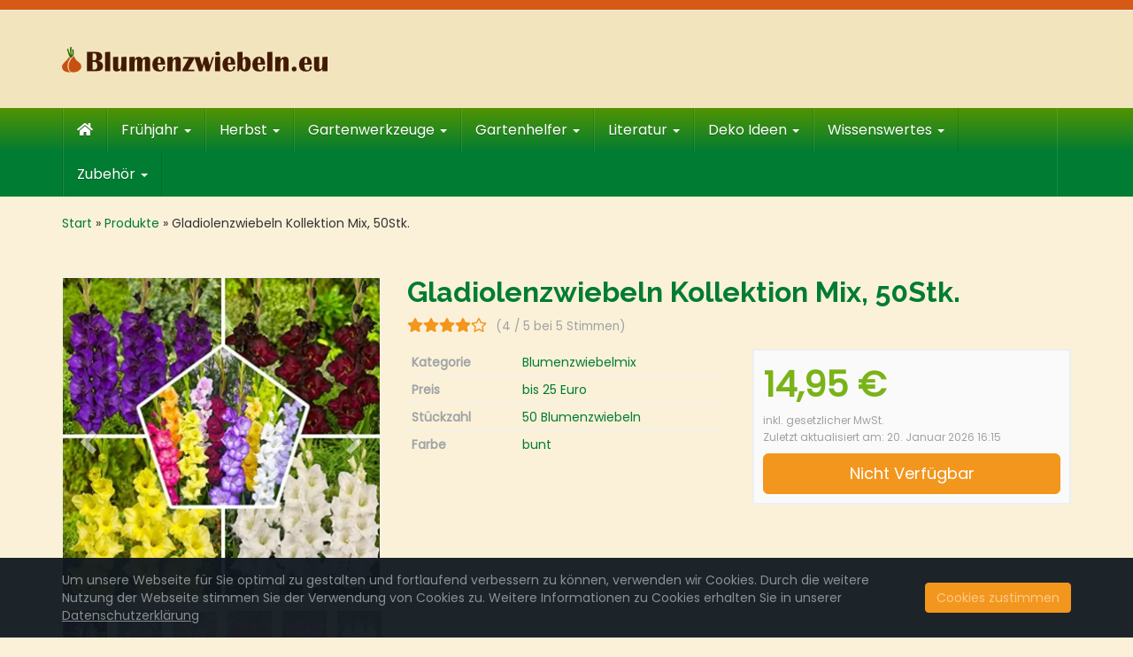

--- FILE ---
content_type: text/html; charset=UTF-8
request_url: https://www.blumenzwiebeln.eu/produkt/gladiolenzwiebeln-kollektion-mix-50stk/
body_size: 19236
content:
<!DOCTYPE html>
<html lang="de" prefix="og: https://ogp.me/ns#">
	<head>
		<meta charset="utf-8">
		<meta name="viewport" content="width=device-width, initial-scale=1.0, maximum-scale=1.0, user-scalable=no"/>
		<meta http-equiv="X-UA-Compatible" content="IE=edge">
		<title>Gladiolenzwiebeln Kollektion Mix, 50Stk. - Blumenzwiebeln.eu</title>
			<style>img:is([sizes="auto" i], [sizes^="auto," i]) { contain-intrinsic-size: 3000px 1500px }</style>
	
<!-- Suchmaschinen-Optimierung durch Rank Math PRO - https://rankmath.com/ -->
<meta name="robots" content="index, follow, max-snippet:-1, max-video-preview:-1, max-image-preview:large"/>
<link rel="canonical" href="https://www.blumenzwiebeln.eu/produkt/gladiolenzwiebeln-kollektion-mix-50stk/" />
<meta property="og:locale" content="de_DE" />
<meta property="og:type" content="article" />
<meta property="og:title" content="Gladiolenzwiebeln Kollektion Mix, 50Stk. - Blumenzwiebeln.eu" />
<meta property="og:url" content="https://www.blumenzwiebeln.eu/produkt/gladiolenzwiebeln-kollektion-mix-50stk/" />
<meta property="og:site_name" content="Blumenzwiebeln.eu" />
<meta property="og:image" content="https://www.blumenzwiebeln.eu/wp-content/uploads/2022/01/50x-gladiolen-zwiebeln-kollektion-mix-blumenzwiebeln-melange-fuer-garten-und-bal.jpg" />
<meta property="og:image:secure_url" content="https://www.blumenzwiebeln.eu/wp-content/uploads/2022/01/50x-gladiolen-zwiebeln-kollektion-mix-blumenzwiebeln-melange-fuer-garten-und-bal.jpg" />
<meta property="og:image:width" content="500" />
<meta property="og:image:height" content="500" />
<meta property="og:image:alt" content="Gladiolenzwiebeln Kollektion Mix, 50Stk." />
<meta property="og:image:type" content="image/jpeg" />
<meta name="twitter:card" content="summary_large_image" />
<meta name="twitter:title" content="Gladiolenzwiebeln Kollektion Mix, 50Stk. - Blumenzwiebeln.eu" />
<meta name="twitter:image" content="https://www.blumenzwiebeln.eu/wp-content/uploads/2022/01/50x-gladiolen-zwiebeln-kollektion-mix-blumenzwiebeln-melange-fuer-garten-und-bal.jpg" />
<meta name="twitter:label1" content="Verfasst von" />
<meta name="twitter:data1" content="annezwiebel" />
<meta name="twitter:label2" content="Lesedauer" />
<meta name="twitter:data2" content="Weniger als eine Minute" />
<script type="application/ld+json" class="rank-math-schema">{"@context":"https://schema.org","@graph":[{"@type":"BreadcrumbList","@id":"https://www.blumenzwiebeln.eu/produkt/gladiolenzwiebeln-kollektion-mix-50stk/#breadcrumb","itemListElement":[{"@type":"ListItem","position":"1","item":{"@id":"https://blumenzwiebeln.eu","name":"Start"}},{"@type":"ListItem","position":"2","item":{"@id":"https://www.blumenzwiebeln.eu/produkt/","name":"Produkte"}},{"@type":"ListItem","position":"3","item":{"@id":"https://www.blumenzwiebeln.eu/produkt/gladiolenzwiebeln-kollektion-mix-50stk/","name":"Gladiolenzwiebeln Kollektion Mix, 50Stk."}}]}]}</script>
<!-- /Rank Math WordPress SEO Plugin -->

<script type="text/javascript">
/* <![CDATA[ */
window._wpemojiSettings = {"baseUrl":"https:\/\/s.w.org\/images\/core\/emoji\/15.0.3\/72x72\/","ext":".png","svgUrl":"https:\/\/s.w.org\/images\/core\/emoji\/15.0.3\/svg\/","svgExt":".svg","source":{"concatemoji":"https:\/\/www.blumenzwiebeln.eu\/wp-includes\/js\/wp-emoji-release.min.js?ver=6.7.4"}};
/*! This file is auto-generated */
!function(i,n){var o,s,e;function c(e){try{var t={supportTests:e,timestamp:(new Date).valueOf()};sessionStorage.setItem(o,JSON.stringify(t))}catch(e){}}function p(e,t,n){e.clearRect(0,0,e.canvas.width,e.canvas.height),e.fillText(t,0,0);var t=new Uint32Array(e.getImageData(0,0,e.canvas.width,e.canvas.height).data),r=(e.clearRect(0,0,e.canvas.width,e.canvas.height),e.fillText(n,0,0),new Uint32Array(e.getImageData(0,0,e.canvas.width,e.canvas.height).data));return t.every(function(e,t){return e===r[t]})}function u(e,t,n){switch(t){case"flag":return n(e,"\ud83c\udff3\ufe0f\u200d\u26a7\ufe0f","\ud83c\udff3\ufe0f\u200b\u26a7\ufe0f")?!1:!n(e,"\ud83c\uddfa\ud83c\uddf3","\ud83c\uddfa\u200b\ud83c\uddf3")&&!n(e,"\ud83c\udff4\udb40\udc67\udb40\udc62\udb40\udc65\udb40\udc6e\udb40\udc67\udb40\udc7f","\ud83c\udff4\u200b\udb40\udc67\u200b\udb40\udc62\u200b\udb40\udc65\u200b\udb40\udc6e\u200b\udb40\udc67\u200b\udb40\udc7f");case"emoji":return!n(e,"\ud83d\udc26\u200d\u2b1b","\ud83d\udc26\u200b\u2b1b")}return!1}function f(e,t,n){var r="undefined"!=typeof WorkerGlobalScope&&self instanceof WorkerGlobalScope?new OffscreenCanvas(300,150):i.createElement("canvas"),a=r.getContext("2d",{willReadFrequently:!0}),o=(a.textBaseline="top",a.font="600 32px Arial",{});return e.forEach(function(e){o[e]=t(a,e,n)}),o}function t(e){var t=i.createElement("script");t.src=e,t.defer=!0,i.head.appendChild(t)}"undefined"!=typeof Promise&&(o="wpEmojiSettingsSupports",s=["flag","emoji"],n.supports={everything:!0,everythingExceptFlag:!0},e=new Promise(function(e){i.addEventListener("DOMContentLoaded",e,{once:!0})}),new Promise(function(t){var n=function(){try{var e=JSON.parse(sessionStorage.getItem(o));if("object"==typeof e&&"number"==typeof e.timestamp&&(new Date).valueOf()<e.timestamp+604800&&"object"==typeof e.supportTests)return e.supportTests}catch(e){}return null}();if(!n){if("undefined"!=typeof Worker&&"undefined"!=typeof OffscreenCanvas&&"undefined"!=typeof URL&&URL.createObjectURL&&"undefined"!=typeof Blob)try{var e="postMessage("+f.toString()+"("+[JSON.stringify(s),u.toString(),p.toString()].join(",")+"));",r=new Blob([e],{type:"text/javascript"}),a=new Worker(URL.createObjectURL(r),{name:"wpTestEmojiSupports"});return void(a.onmessage=function(e){c(n=e.data),a.terminate(),t(n)})}catch(e){}c(n=f(s,u,p))}t(n)}).then(function(e){for(var t in e)n.supports[t]=e[t],n.supports.everything=n.supports.everything&&n.supports[t],"flag"!==t&&(n.supports.everythingExceptFlag=n.supports.everythingExceptFlag&&n.supports[t]);n.supports.everythingExceptFlag=n.supports.everythingExceptFlag&&!n.supports.flag,n.DOMReady=!1,n.readyCallback=function(){n.DOMReady=!0}}).then(function(){return e}).then(function(){var e;n.supports.everything||(n.readyCallback(),(e=n.source||{}).concatemoji?t(e.concatemoji):e.wpemoji&&e.twemoji&&(t(e.twemoji),t(e.wpemoji)))}))}((window,document),window._wpemojiSettings);
/* ]]> */
</script>
<style id='wp-emoji-styles-inline-css' type='text/css'>

	img.wp-smiley, img.emoji {
		display: inline !important;
		border: none !important;
		box-shadow: none !important;
		height: 1em !important;
		width: 1em !important;
		margin: 0 0.07em !important;
		vertical-align: -0.1em !important;
		background: none !important;
		padding: 0 !important;
	}
</style>
<link rel='stylesheet' id='wp-block-library-css' href='https://www.blumenzwiebeln.eu/wp-includes/css/dist/block-library/style.min.css?ver=6.7.4' type='text/css' media='all' />
<style id='classic-theme-styles-inline-css' type='text/css'>
/*! This file is auto-generated */
.wp-block-button__link{color:#fff;background-color:#32373c;border-radius:9999px;box-shadow:none;text-decoration:none;padding:calc(.667em + 2px) calc(1.333em + 2px);font-size:1.125em}.wp-block-file__button{background:#32373c;color:#fff;text-decoration:none}
</style>
<style id='global-styles-inline-css' type='text/css'>
:root{--wp--preset--aspect-ratio--square: 1;--wp--preset--aspect-ratio--4-3: 4/3;--wp--preset--aspect-ratio--3-4: 3/4;--wp--preset--aspect-ratio--3-2: 3/2;--wp--preset--aspect-ratio--2-3: 2/3;--wp--preset--aspect-ratio--16-9: 16/9;--wp--preset--aspect-ratio--9-16: 9/16;--wp--preset--color--black: #000000;--wp--preset--color--cyan-bluish-gray: #abb8c3;--wp--preset--color--white: #ffffff;--wp--preset--color--pale-pink: #f78da7;--wp--preset--color--vivid-red: #cf2e2e;--wp--preset--color--luminous-vivid-orange: #ff6900;--wp--preset--color--luminous-vivid-amber: #fcb900;--wp--preset--color--light-green-cyan: #7bdcb5;--wp--preset--color--vivid-green-cyan: #00d084;--wp--preset--color--pale-cyan-blue: #8ed1fc;--wp--preset--color--vivid-cyan-blue: #0693e3;--wp--preset--color--vivid-purple: #9b51e0;--wp--preset--gradient--vivid-cyan-blue-to-vivid-purple: linear-gradient(135deg,rgba(6,147,227,1) 0%,rgb(155,81,224) 100%);--wp--preset--gradient--light-green-cyan-to-vivid-green-cyan: linear-gradient(135deg,rgb(122,220,180) 0%,rgb(0,208,130) 100%);--wp--preset--gradient--luminous-vivid-amber-to-luminous-vivid-orange: linear-gradient(135deg,rgba(252,185,0,1) 0%,rgba(255,105,0,1) 100%);--wp--preset--gradient--luminous-vivid-orange-to-vivid-red: linear-gradient(135deg,rgba(255,105,0,1) 0%,rgb(207,46,46) 100%);--wp--preset--gradient--very-light-gray-to-cyan-bluish-gray: linear-gradient(135deg,rgb(238,238,238) 0%,rgb(169,184,195) 100%);--wp--preset--gradient--cool-to-warm-spectrum: linear-gradient(135deg,rgb(74,234,220) 0%,rgb(151,120,209) 20%,rgb(207,42,186) 40%,rgb(238,44,130) 60%,rgb(251,105,98) 80%,rgb(254,248,76) 100%);--wp--preset--gradient--blush-light-purple: linear-gradient(135deg,rgb(255,206,236) 0%,rgb(152,150,240) 100%);--wp--preset--gradient--blush-bordeaux: linear-gradient(135deg,rgb(254,205,165) 0%,rgb(254,45,45) 50%,rgb(107,0,62) 100%);--wp--preset--gradient--luminous-dusk: linear-gradient(135deg,rgb(255,203,112) 0%,rgb(199,81,192) 50%,rgb(65,88,208) 100%);--wp--preset--gradient--pale-ocean: linear-gradient(135deg,rgb(255,245,203) 0%,rgb(182,227,212) 50%,rgb(51,167,181) 100%);--wp--preset--gradient--electric-grass: linear-gradient(135deg,rgb(202,248,128) 0%,rgb(113,206,126) 100%);--wp--preset--gradient--midnight: linear-gradient(135deg,rgb(2,3,129) 0%,rgb(40,116,252) 100%);--wp--preset--font-size--small: 13px;--wp--preset--font-size--medium: 20px;--wp--preset--font-size--large: 36px;--wp--preset--font-size--x-large: 42px;--wp--preset--spacing--20: 0.44rem;--wp--preset--spacing--30: 0.67rem;--wp--preset--spacing--40: 1rem;--wp--preset--spacing--50: 1.5rem;--wp--preset--spacing--60: 2.25rem;--wp--preset--spacing--70: 3.38rem;--wp--preset--spacing--80: 5.06rem;--wp--preset--shadow--natural: 6px 6px 9px rgba(0, 0, 0, 0.2);--wp--preset--shadow--deep: 12px 12px 50px rgba(0, 0, 0, 0.4);--wp--preset--shadow--sharp: 6px 6px 0px rgba(0, 0, 0, 0.2);--wp--preset--shadow--outlined: 6px 6px 0px -3px rgba(255, 255, 255, 1), 6px 6px rgba(0, 0, 0, 1);--wp--preset--shadow--crisp: 6px 6px 0px rgba(0, 0, 0, 1);}:where(.is-layout-flex){gap: 0.5em;}:where(.is-layout-grid){gap: 0.5em;}body .is-layout-flex{display: flex;}.is-layout-flex{flex-wrap: wrap;align-items: center;}.is-layout-flex > :is(*, div){margin: 0;}body .is-layout-grid{display: grid;}.is-layout-grid > :is(*, div){margin: 0;}:where(.wp-block-columns.is-layout-flex){gap: 2em;}:where(.wp-block-columns.is-layout-grid){gap: 2em;}:where(.wp-block-post-template.is-layout-flex){gap: 1.25em;}:where(.wp-block-post-template.is-layout-grid){gap: 1.25em;}.has-black-color{color: var(--wp--preset--color--black) !important;}.has-cyan-bluish-gray-color{color: var(--wp--preset--color--cyan-bluish-gray) !important;}.has-white-color{color: var(--wp--preset--color--white) !important;}.has-pale-pink-color{color: var(--wp--preset--color--pale-pink) !important;}.has-vivid-red-color{color: var(--wp--preset--color--vivid-red) !important;}.has-luminous-vivid-orange-color{color: var(--wp--preset--color--luminous-vivid-orange) !important;}.has-luminous-vivid-amber-color{color: var(--wp--preset--color--luminous-vivid-amber) !important;}.has-light-green-cyan-color{color: var(--wp--preset--color--light-green-cyan) !important;}.has-vivid-green-cyan-color{color: var(--wp--preset--color--vivid-green-cyan) !important;}.has-pale-cyan-blue-color{color: var(--wp--preset--color--pale-cyan-blue) !important;}.has-vivid-cyan-blue-color{color: var(--wp--preset--color--vivid-cyan-blue) !important;}.has-vivid-purple-color{color: var(--wp--preset--color--vivid-purple) !important;}.has-black-background-color{background-color: var(--wp--preset--color--black) !important;}.has-cyan-bluish-gray-background-color{background-color: var(--wp--preset--color--cyan-bluish-gray) !important;}.has-white-background-color{background-color: var(--wp--preset--color--white) !important;}.has-pale-pink-background-color{background-color: var(--wp--preset--color--pale-pink) !important;}.has-vivid-red-background-color{background-color: var(--wp--preset--color--vivid-red) !important;}.has-luminous-vivid-orange-background-color{background-color: var(--wp--preset--color--luminous-vivid-orange) !important;}.has-luminous-vivid-amber-background-color{background-color: var(--wp--preset--color--luminous-vivid-amber) !important;}.has-light-green-cyan-background-color{background-color: var(--wp--preset--color--light-green-cyan) !important;}.has-vivid-green-cyan-background-color{background-color: var(--wp--preset--color--vivid-green-cyan) !important;}.has-pale-cyan-blue-background-color{background-color: var(--wp--preset--color--pale-cyan-blue) !important;}.has-vivid-cyan-blue-background-color{background-color: var(--wp--preset--color--vivid-cyan-blue) !important;}.has-vivid-purple-background-color{background-color: var(--wp--preset--color--vivid-purple) !important;}.has-black-border-color{border-color: var(--wp--preset--color--black) !important;}.has-cyan-bluish-gray-border-color{border-color: var(--wp--preset--color--cyan-bluish-gray) !important;}.has-white-border-color{border-color: var(--wp--preset--color--white) !important;}.has-pale-pink-border-color{border-color: var(--wp--preset--color--pale-pink) !important;}.has-vivid-red-border-color{border-color: var(--wp--preset--color--vivid-red) !important;}.has-luminous-vivid-orange-border-color{border-color: var(--wp--preset--color--luminous-vivid-orange) !important;}.has-luminous-vivid-amber-border-color{border-color: var(--wp--preset--color--luminous-vivid-amber) !important;}.has-light-green-cyan-border-color{border-color: var(--wp--preset--color--light-green-cyan) !important;}.has-vivid-green-cyan-border-color{border-color: var(--wp--preset--color--vivid-green-cyan) !important;}.has-pale-cyan-blue-border-color{border-color: var(--wp--preset--color--pale-cyan-blue) !important;}.has-vivid-cyan-blue-border-color{border-color: var(--wp--preset--color--vivid-cyan-blue) !important;}.has-vivid-purple-border-color{border-color: var(--wp--preset--color--vivid-purple) !important;}.has-vivid-cyan-blue-to-vivid-purple-gradient-background{background: var(--wp--preset--gradient--vivid-cyan-blue-to-vivid-purple) !important;}.has-light-green-cyan-to-vivid-green-cyan-gradient-background{background: var(--wp--preset--gradient--light-green-cyan-to-vivid-green-cyan) !important;}.has-luminous-vivid-amber-to-luminous-vivid-orange-gradient-background{background: var(--wp--preset--gradient--luminous-vivid-amber-to-luminous-vivid-orange) !important;}.has-luminous-vivid-orange-to-vivid-red-gradient-background{background: var(--wp--preset--gradient--luminous-vivid-orange-to-vivid-red) !important;}.has-very-light-gray-to-cyan-bluish-gray-gradient-background{background: var(--wp--preset--gradient--very-light-gray-to-cyan-bluish-gray) !important;}.has-cool-to-warm-spectrum-gradient-background{background: var(--wp--preset--gradient--cool-to-warm-spectrum) !important;}.has-blush-light-purple-gradient-background{background: var(--wp--preset--gradient--blush-light-purple) !important;}.has-blush-bordeaux-gradient-background{background: var(--wp--preset--gradient--blush-bordeaux) !important;}.has-luminous-dusk-gradient-background{background: var(--wp--preset--gradient--luminous-dusk) !important;}.has-pale-ocean-gradient-background{background: var(--wp--preset--gradient--pale-ocean) !important;}.has-electric-grass-gradient-background{background: var(--wp--preset--gradient--electric-grass) !important;}.has-midnight-gradient-background{background: var(--wp--preset--gradient--midnight) !important;}.has-small-font-size{font-size: var(--wp--preset--font-size--small) !important;}.has-medium-font-size{font-size: var(--wp--preset--font-size--medium) !important;}.has-large-font-size{font-size: var(--wp--preset--font-size--large) !important;}.has-x-large-font-size{font-size: var(--wp--preset--font-size--x-large) !important;}
:where(.wp-block-post-template.is-layout-flex){gap: 1.25em;}:where(.wp-block-post-template.is-layout-grid){gap: 1.25em;}
:where(.wp-block-columns.is-layout-flex){gap: 2em;}:where(.wp-block-columns.is-layout-grid){gap: 2em;}
:root :where(.wp-block-pullquote){font-size: 1.5em;line-height: 1.6;}
</style>
<link rel='stylesheet' id='boostrap-css' href='https://www.blumenzwiebeln.eu/wp-content/themes/affiliatetheme/_/css/bootstrap.min.css?ver=6.7.4' type='text/css' media='all' />
<link rel='stylesheet' id='parent-theme-css' href='https://www.blumenzwiebeln.eu/wp-content/themes/affiliatetheme/style.css?ver=6.7.4' type='text/css' media='all' />
<link rel='stylesheet' id='font-awesome-css' href='https://www.blumenzwiebeln.eu/wp-content/themes/affiliatetheme/_/css/font-awesome.min.css?ver=5.13.0' type='text/css' media='all' />
<link rel='stylesheet' id='theme-css' href='https://www.blumenzwiebeln.eu/wp-content/themes/affiliatetheme-child/style.css?ver=6.7.4' type='text/css' media='all' />
<style id='theme-inline-css' type='text/css'>
 #wrapper{ background-color:#faf1d8; background-color:#faf1d8; box-shadow:0 0 10px rgba(221,221,221,1); } #wrapper-fluid #main{ background-color:#faf1d8; background-color:#faf1d8; } a { color:#007c33; } a:hover, a:focus { color:#b8d793; } ::selection { background:#007c33; color:#ffffff; } ::-moz-selection { background:#007c33; color:#ffffff; } .btn-at, .btn-primary { color:#ffffff; background-color:#007c33; border-color:#007c33; } .btn-detail { color:#ffffff; background-color:#9fa2a5; border-color:#9fa2a5; } .btn-buy { color:#ffffff; background-color:#f3961d; border-color:#f3961d; } .btn-link { color:#9fa2a5; }.btn-at.btn-outline, .btn-primary.btn-outline {background:none;color:#007c33;}.btn-detail.btn-outline {background:none; color:#9fa2a5;}.btn-buy.btn-outline {background:none; color:#f3961d;} .btn-at:hover, .btn-at:focus, .btn-at:active, .btn-primary:hover, .btn-primary:focus, .btn-primary:active, .btn-primary:active:hover, .btn-primary:active:focus { color:#ffffff; background-color:#c7da84; border-color:#c7da84; } .btn-detail:hover, .btn-detail:focus, .btn-detail:active { color:#ffffff; background-color:#a8abae; border-color:#a8abae; } .btn-buy:hover, .btn-buy:focus, .btn-buy:active { color:#ffffff; background-color:#f4a033; border-color:#f4a033; } .btn-link:hover, .btn-link:focus, .btn-link:active { color:#6f7479; } #topbar { background-color:#d65916; background-color:#d65916; color:#9fa2a5; } #topbar a { color:#9fa2a5; } #topbar a:hover, #topbar a:focus { color:#cfe28e; } #header { color:#9fa2a5; background-color:#f2e4bc; background:-moz-linear-gradient(top, #f2e4bc 0%, #f2e4bc 100%); background:-webkit-gradient(linear, left top, left bottom, color-stop(0%,#f2e4bc), color-stop(100%,#f2e4bc)); background:-webkit-linear-gradient(top, #f2e4bc 0%,#f2e4bc 100%); background:-o-linear-gradient(top, #f2e4bc 0%,#f2e4bc 100%); background:-ms-linear-gradient(top, #f2e4bc 0%,#f2e4bc 100%); background:linear-gradient(to bottom, #f2e4bc 0%,#f2e4bc 100%); filter:progid:DXImageTransform.Microsoft.gradient( startColorstr='#f2e4bc', endColorstr='#f2e4bc',GradientType=0 ); } #header .brand { color:#c01313; } #header .brand small { color:#9fa2a5; } #header .brand:hover, #header .brand:focus { color:#101820; }.cart-mini .fa {color:#c01313;}.cart-mini strong {color:#101820;}.cart-mini a:hover strong,.cart-mini a:focus strong {color:#c01313;}.cart-mini small {color:#9fa2a5;} #navigation .navbar { background-color:#007c33; background:-moz-linear-gradient(top, #519402 0px, #007c33 50px); background:-webkit-gradient(linear, left top, left bottom, color-stop(0px,#519402), color-stop(50px,#007c33)); background:-webkit-linear-gradient(top, #519402 0px,#007c33 50px); background:-o-linear-gradient(top, #519402 0px,#007c33 50px); background:-ms-linear-gradient(top, #519402 0px,#007c33 50px); background:linear-gradient(to bottom, #519402 0px,#007c33 50px); filter:progid:DXImageTransform.Microsoft.gradient( startColorstr='#519402', endColorstr='#007c33',GradientType=0 ); } #navigation .navbar .navbar-nav > li > a { color:#ffffff; } #navigation .navbar .navbar-nav > li > a:hover, #navigation .navbar .navbar-nav > li > a:focus, #navigation .navbar .navbar-nav > li:hover > a, #navigation .navbar .navbar-nav > .open > a, #navigation .navbar .navbar-nav > .open > a:hover, #navigation .navbar .navbar-nav > .open > a:focus, #navigation .navbar .navbar-nav > .current_page_item > a:hover, #navigation .navbar .navbar-nav > .current_page_item > a:focus, #navigation .navbar .navbar-nav > .current_page_parent > a:hover, #navigation .navbar .navbar-nav > .current_page_parent > a:focus { color:#007c33; background-color:#c8db83; background:-moz-linear-gradient(top, #f7fee7 0%, #c8db83 100%); background:-webkit-gradient(linear, left top, left bottom, color-stop(0%,#f7fee7), color-stop(100%,#c8db83)); background:-webkit-linear-gradient(top, #f7fee7 0%,#c8db83 100%); background:-o-linear-gradient(top, #f7fee7 0%,#c8db83 100%); background:-ms-linear-gradient(top, #f7fee7 0%,#c8db83 100%); background:linear-gradient(to bottom, #f7fee7 0%,#c8db83 100%); filter:progid:DXImageTransform.Microsoft.gradient( startColorstr='#f7fee7', endColorstr='#c8db83',GradientType=0 ); } #navigation .navbar .navbar-nav > .current_page_item > a, #navigation .navbar .navbar-nav > .current_page_parent > a,#navigation .navbar .navbar-nav > .current-menu-item > a, #navigation .navbar .navbar-nav > .current-menu-ancestor > a { color:#ffffff; } #navigation .navbar .navbar-brand { color:#ffffff; } #navigation .navbar .navbar-brand:hover, #navigation .navbar .navbar-brand:focus { color:#007c33; } #navigation .navbar .navbar-brand, #navigation .navbar .navbar-nav > li > a { text-shadow:0 1px 0 rgba(0, 0, 0, 0.25); } @media (max-width:767px) { #navigation .navbar .navbar-toggle .icon-bar { box-shadow:0 1px 0 rgba(0, 0, 0, 0.25); } } @media (min-width:768px) { #navigation .navbar .navbar-nav { border-right:1px solid rgb(255, 255, 255); border-right:1px solid rgba(255,255,255,0.1); border-left:1px solid rgb(0, 0, 0); border-left:1px solid rgba(0,0,0,0.1); } #navigation .navbar .navbar-nav > li { border-right:1px solid rgb(0, 0, 0); border-right:1px solid rgba(0,0,0,0.1); border-left:1px solid rgb(255, 255, 255); border-left:1px solid rgba(255,255,255,0.1); } #navigation .dropdown-submenu > a:after { border-left-color:#9fa2a5; } #navigation .dropdown-submenu:hover > a:after, #navigation .dropdown-submenu.open > a:after, #navigation .dropdown-submenu > a:hover:after, #navigation .dropdown-submenu > a:focus:after { border-left-color:#ffffff!important; } } @media (max-width:767px) { #navigation .navbar .navbar-collapse { border-color:rgb(0, 0, 0); border-color:rgba(0,0,0,0.1); box-shadow:inset 0 1px 0 rgb(255, 255, 255); box-shadow:inset 0 1px 0 rgba(255,255,255,0.1); } #navigation .navbar .navbar-form { border-color:rgb(0, 0, 0); border-color:rgba(0,0,0,0.1); box-shadow:inset 0 1px 0 rgb(255, 255, 255), 0 1px 0 rgb(255, 255, 255); box-shadow:inset 0 1px 0 rgba(255,255,255,0.1), 0 1px 0 rgba(255,255,255,0.1); } } #navigation .navbar .navbar-toggle .icon-bar { background-color:#ffffff; } #navigation .navbar .navbar-toggle:hover .icon-bar, #navigation .navbar .navbar-toggle:focus .icon-bar { background-color:#ffffff; } #navigation .dropdown-menu { background-color:#004c1e; background-color:#004c1e; } #navigation .dropdown-menu > li > a { color:#ffffff; } #navigation .dropdown-menu > .current_page_item > a, #navigation .dropdown-menu > .current_page_parent > a { color:#9fa2a5; } #navigation .dropdown-menu > .current_page_item > a:after, #navigation .dropdown-menu > .current_page_parent > a:after { border-left-color:#9fa2a5; } #navigation .dropdown-menu > li:hover > a, #navigation .dropdown-menu > li.open > a, #navigation .dropdown-menu > li > a:hover, #navigation .dropdown-menu > li > a:focus { background-color:#007c33; background-color:#007c33; color:#ffffff; } .thumbnail[class*="product-"] .product-title { color:#101820; } .thumbnail[class*="product-"] .product-title:hover,.thumbnail[class*="product-"] .product-title:focus { color:#007c33; text-decoration:none; } #sidebar .widget { background-color:rgb(250, 250, 250); background-color:rgba(250,250,250,1); border:1px solid #eee; }#sidebar .widget .h1 { color:#ffffff; background-color:rgb(16, 24, 32); background:-moz-linear-gradient(top, rgba(63,70,76,1) 0%, rgba(16,24,32,1) 100%); background:-webkit-gradient(linear, left top, left bottom, color-stop(0%,rgba(63,70,76,1)), color-stop(100%,rgba(16,24,32,1))); background:-webkit-linear-gradient(top, rgba(63,70,76,1) 0%,rgba(16,24,32,1) 100%); background:-o-linear-gradient(top, rgba(63,70,76,1) 0%,rgba(16,24,32,1) 100%); background:-ms-linear-gradient(top, rgba(63,70,76,1) 0%,rgba(16,24,32,1) 100%); background:linear-gradient(to bottom, rgba(63,70,76,1) 0%,rgba(16,24,32,1) 100%); filter:progid:DXImageTransform.Microsoft.gradient( startColorstr='#3f464c', endColorstr='#101820',GradientType=0 ); } #sidebar .widget_inline ul li, #sidebar .widget_block ul li a,#sidebar .widget_amazon_cart .price-sum, .filterform .form-group { border-top:1px solid #eee; }#sidebar .widget hr {border-color:#eee;}#sidebar .widget_amazon_cart .price-sum {border-bottom:1px solid #eee;}#sidebar .widget a:not(.btn),.thumbnail[class*="product-"] .product-title {color:#007c33;}#sidebar .widget a:not(.btn):hover,#sidebar .widget a:not(.btn):focus,.thumbnail[class*="product-"] .product-title:hover,.thumbnail[class*="product-"] .product-title:focus {color:#faf1d8;} #sidebar .widget_block a:not(.btn),#sidebar .widget_product_feed ul li a p,#sidebar .widget_amazon_cart ul li a p { color:#007c33; } #sidebar .widget_block a:not(.btn):hover, #sidebar .widget_block a:not(.btn):focus,#sidebar .widget_product_feed ul li a:hover p,#sidebar .widget_amazon_cart ul li a:hover p,#sidebar .widget_product_feed ul li a:focus p,#sidebar .widget_amazon_cart ul li a:focus p { background-color:#faf1d8; background-color:#faf1d8; color:#60ae04; } #sidebar .widget_block ul > li > a:hover + .count, #sidebar .widget_block ul > li > a:focus + .count { color:#60ae04; } #sidebar .widget_inline ul li, #sidebar .widget .post-date, #sidebar .widget .rss-date, #sidebar .widget cite, #sidebar .widget .count, #sidebar .widget_inline caption,#sidebar .widget .filterform .slide span,#sidebar .widget_amazon_cart .remove a,#sidebar .widget .filterform .filter-instruction,#sidebar .widget_calendar #wp-calendar td,#sidebar .widget_product_advice .product-tax a { color:#9fa2a5; }#sidebar .widget .textwidget,#sidebar .widget .filterform label,#sidebar .widget .filterform .control-label,#sidebar .widget_calendar #wp-calendar th,#sidebar .widget_calendar #wp-calendar caption,#sidebar .widget label.screen-reader-text,#sidebar .widget_amazon_cart .price-sum { color:#6f7479;}.toc_widget > .toc_widget_list li {border-top:1px solid #eee;}.toc_widget > .toc_widget_list li a > .toc_number {color:#60ae04;} #footer .widget { background-color:#c54e10; background-color:#c54e10; border:1px solid #c54e10; }#footer .widget .h1 { color:#ffffff; background-color:#c54e10; background:-moz-linear-gradient(top, #c54e10 0%, #c54e10 100%); background:-webkit-gradient(linear, left top, left bottom, color-stop(0%,#c54e10), color-stop(100%,#c54e10)); background:-webkit-linear-gradient(top, #c54e10 0%,#c54e10 100%); background:-o-linear-gradient(top, #c54e10 0%,#c54e10 100%); background:-ms-linear-gradient(top, #c54e10 0%,#c54e10 100%); background:linear-gradient(to bottom, #c54e10 0%,#c54e10 100%); filter:progid:DXImageTransform.Microsoft.gradient( startColorstr='#c54e10', endColorstr='#c54e10',GradientType=0 );border-bottom:1px solid #c54e10;} #footer .widget_inline ul li, #footer .widget_block ul > li > a,#footer .widget_amazon_cart .price-sum, #footer .filterform .form-group { border-top:1px solid #c54e10; }#footer .widget hr {border-color:#c54e10;}#footer .widget_amazon_cart .price-sum {border-bottom:1px solid #c54e10;}#footer .widget a:not(.btn),#footer .thumbnail[class*="product-"] .product-title {color:#101820;}#footer .widget a:not(.btn):hover,#footer .widget a:not(.btn):focus,#footer .thumbnail[class*="product-"] .product-title:hover,#footer .thumbnail[class*="product-"] .product-title:focus {color:#f49727;} #footer .widget_block a:not(.btn),#footer .widget_product_feed ul li a p,#footer .widget_amazon_cart ul li a p { color:#101820; } #footer .widget_block a:not(.btn):hover, #footer .widget_block a:not(.btn):focus,#footer .widget_product_feed ul li a:hover p,#footer .widget_amazon_cart ul li a:hover p,#footer .widget_product_feed ul li a:focus p,#footer .widget_amazon_cart ul li a:focus p { background-color:rgb(250, 250, 250); background-color:rgba(250,250,250,1); color:#f49727; } #footer .widget_block ul > li > a:hover + .count, #footer .widget_block ul > li > a:focus + .count { color:#f49727; } #footer .widget_inline ul li, #footer .widget .post-date, #footer .widget .rss-date, #footer .widget cite, #footer .widget .count, #footer .widget_inline caption,#footer .widget .filterform .slide span,#footer .widget_amazon_cart .remove a,#footer .widget .filterform .filter-instruction,#footer .widget_calendar #wp-calendar td,#footer .widget_product_advice .product-tax a { color:#9fa2a5; }#footer .widget .textwidget,#footer .widget .filterform label,#footer .widget .filterform .control-label,#footer .widget_calendar #wp-calendar th,#footer .widget_calendar #wp-calendar caption,#footer .widget label.screen-reader-text,#footer .widget_amazon_cart .price-sum { color:#ffffff;}.table-amazon-cart .product-title p a {color:#101820;}.table-amazon-cart .product-title p a:hover,.table-amazon-cart .product-title p a:focus {color:#007c33;} #breadcrumbs { background-color:rgb(16, 24, 32); background-color:rgba(16,24,32,1); } #breadcrumbs p { color:#6f7479; } #breadcrumbs a { color:#9fa2a5; } #breadcrumbs a:hover, #breadcrumbs a:focus { color:#ffffff; } #footer-top { background-color:#c75011; background-color:#c75011; } #footer-bottom { background-color:#421a05; background-color:#421a05; color:#ffffff; } #footer-bottom a { color:#ffffff; } #footer-bottom a:hover, #footer-bottom a:focus { color:#faf1d8; } .table-product > thead > tr > th { color:#ffffff; background:#9fa2a5; background:-moz-linear-gradient(top, #9fa2a5 0%, #6f7479 100%); background:-webkit-gradient(linear, left top, left bottom, color-stop(0%,#9fa2a5), color-stop(100%,#6f7479)); background:-webkit-linear-gradient(top, #9fa2a5 0%,#6f7479 100%); background:-o-linear-gradient(top, #9fa2a5 0%,#6f7479 100%); background:-ms-linear-gradient(top, #9fa2a5 0%,#6f7479 100%); background:linear-gradient(to bottom, #9fa2a5 0%,#6f7479 100%); filter:progid:DXImageTransform.Microsoft.gradient( startColorstr="#9fa2a5", endColorstr="#6f7479",GradientType=0 ); } .table-product-x thead tr:first-of-type .table-highlight { color:#ffffff; background:#94c245; background:-moz-linear-gradient(top, #94c245 0%, #7ab317 100%); background:-webkit-gradient(linear, left top, left bottom, color-stop(0%,#94c245), color-stop(100%,#7ab317)); background:-webkit-linear-gradient(top, #94c245 0%,#7ab317 100%); background:-o-linear-gradient(top, #94c245 0%,#7ab317 100%); background:-ms-linear-gradient(top, #94c245 0%,#7ab317 100%); background:linear-gradient(to bottom, #94c245 0%,#7ab317 100%); filter:progid:DXImageTransform.Microsoft.gradient( startColorstr="#94c245", endColorstr="#7ab317",GradientType=0 ); border-left:2px solid #7ab317 !important; border-right:2px solid #7ab317 !important; } .table-product-x tbody .table-highlight { border-left:2px solid #7ab317 !important; border-right:2px solid #7ab317 !important; } .table-product-x tbody tr:last-of-type .table-highlight { border-bottom:2px solid #7ab317 !important; } .table-product-y .table-highlight { border:none; box-shadow:0 2px 0 #7ab317 inset, 0 -2px 0 #7ab317 inset; } .table-product-y .table-highlight:first-of-type { background:#7ab317; color:#ffffff; } .table-product-y .table-highlight:last-of-type { box-shadow:0 2px 0 #7ab317 inset, 0 -2px 0 #7ab317 inset, -2px 0 0 #7ab317 inset; } .table-product .table-highlight { background:rgba(122,179,23,0.05); border-color:rgba(122,179,23,0.1); } #header > .container .form-search .btn:hover, #header > .container .form-search .btn:focus { color:#007c33; } .post-meta a:hover, .post-meta a:focus { color:#007c33; } article[class*="post-"] > h2 > a:hover, article[class*="post-"] > h2 > a:focus, article[class*="post-"] > .post-inner > h2 > a:hover, article[class*="post-"] > .post-inner > h2 > a:focus { color:#007c33; } .pagination > li > a:hover, .pagination > li > span:hover, .pagination > li > a:focus, .pagination > li > span:focus { color:#007c33; } .pagination > .active > a, .pagination > .active > span, .pagination > .active > a:hover, .pagination > .active > span:hover, .pagination > .active > a:focus, .pagination > .active > span:focus { background-color:#007c33; border-color:#007c33; } .pager li > a:hover, .pager li > a:focus { color:#007c33; } .comment .media-heading a:hover, .comment .media-heading a:focus { color:#007c33; } .comment .comment-reply-link:hover, .comment .comment-reply-link:focus { color:#007c33; } .nav-tabs > li.active > a, .nav-tabs > li.active > a:hover, .nav-tabs > li.active > a:focus { color:#007c33; } div[id*="accordion"] .panel-heading .panel-title[aria-expanded="true"] { color:#007c33; } @media (max-width:767px) { #atTab.nav-tabs .dropdown-menu > li > a:focus, #atTab.nav-tabs .dropdown-menu > li > a:hover { color:#007c33; } #atTab.nav-tabs .dropdown-menu > li.active > a { background:#007c33; } } .result-filter .btn-link.active { color:#007c33; } .badge-at { background:#007c33; } .table-product .product-title > a:hover, .table-product .product-title > a:focus { color:#007c33; } .product-reviews-number .progress svg path { stroke:#007c33; } .filterform .slider-selection { background:#007c33; } .select2-container--default .select2-results__option--highlighted[aria-selected] { background-color:#007c33; } .select2-container--default .select2-results > .select2-results__options::-webkit-scrollbar-thumb:active { background:#007c33; } article[class*="post-"] > h2 > a, article[class*="post-"] > .post-inner > h2 > a { color:#101820; } .comment .media-heading { color:#101820; } .form-control:focus { color:#101820; } .result-filter .btn-link:hover, .result-filter .btn-link:focus { color:#101820; } .table-product .product-title > a { color:#101820; } .product_top_rated .title a { color:#101820; } .product_top_rated .title a:hover, .product_top_rated .title a:focus { color:#007c33; } .product-select-shortcode .label-control { color:#101820; } .product_top_rated .progress-bar { background:#007c33; } .product-grid-hover:hover .caption-hover { box-shadow:0 0 0 3px #007c33; } .product-grid-hover .caption-hover .caption-hover-txt { border:3px solid #007c33; } .page-nav > span { color:#007c33; } .page-nav a:hover, .page-nav a:focus { color:#007c33; }.product-price .price,.widget_amazon_cart .product-price {color:#7ab317;}.product-price .price del,.widget_amazon_cart .product-price del {color:#c01313;}.product-rating {color:#9fa2a5;}.product-rating [class*="fa-star"] {color:#f3961d;}.product-price .price-hint {color:#9fa2a5;}.table-product .product-reviews .rating-summary-value {color:#101820;}.cookie-bar {background:rgba(16,24,32, 0.95);} 
</style>
<link rel='stylesheet' id='lightbox-css' href='https://www.blumenzwiebeln.eu/wp-content/themes/affiliatetheme/_/css/lightbox.css?ver=6.7.4' type='text/css' media='all' />
<link rel='stylesheet' id='tablepress-default-css' href='https://www.blumenzwiebeln.eu/wp-content/tablepress-combined.min.css?ver=70' type='text/css' media='all' />
<script type="text/javascript" src="https://www.blumenzwiebeln.eu/wp-includes/js/jquery/jquery.min.js?ver=3.7.1" id="jquery-core-js"></script>
<script type="text/javascript" src="https://www.blumenzwiebeln.eu/wp-includes/js/jquery/jquery-migrate.min.js?ver=3.4.1" id="jquery-migrate-js"></script>
<link rel="https://api.w.org/" href="https://www.blumenzwiebeln.eu/wp-json/" /><link rel="EditURI" type="application/rsd+xml" title="RSD" href="https://www.blumenzwiebeln.eu/xmlrpc.php?rsd" />
<link rel='shortlink' href='https://www.blumenzwiebeln.eu/?p=6146' />
<link rel="alternate" title="oEmbed (JSON)" type="application/json+oembed" href="https://www.blumenzwiebeln.eu/wp-json/oembed/1.0/embed?url=https%3A%2F%2Fwww.blumenzwiebeln.eu%2Fprodukt%2Fgladiolenzwiebeln-kollektion-mix-50stk%2F" />
<link rel="alternate" title="oEmbed (XML)" type="text/xml+oembed" href="https://www.blumenzwiebeln.eu/wp-json/oembed/1.0/embed?url=https%3A%2F%2Fwww.blumenzwiebeln.eu%2Fprodukt%2Fgladiolenzwiebeln-kollektion-mix-50stk%2F&#038;format=xml" />
<script type="text/javascript"> var ajaxurl = "https://www.blumenzwiebeln.eu/wp-admin/admin-ajax.php" </script><link rel="apple-touch-icon" href="https://www.blumenzwiebeln.eu/wp-content/uploads/2021/09/Favicon_Blumenzwiebel.png" />        <script type="text/javascript">
            var at_gaProperty = 'UA-131021007-1';
            var at_disableStr = 'ga-disable-' + at_gaProperty;

            if (document.cookie.indexOf(at_disableStr + '=true') > -1) {
                window[at_disableStr] = true;
            }

            function at_gaOptout() {
                document.cookie = at_disableStr + '=true; expires=Thu, 31 Dec 2099 23:59:59 UTC; path=/';
                window[at_disableStr] = true;
                alert('Das Tracking durch Google Analytics wurde in Ihrem Browser für diese Website deaktiviert.');
            }
        </script>
        <link rel="icon" href="https://www.blumenzwiebeln.eu/wp-content/uploads/2021/09/cropped-Favicon_Blumenzwiebel-32x32.png" sizes="32x32" />
<link rel="icon" href="https://www.blumenzwiebeln.eu/wp-content/uploads/2021/09/cropped-Favicon_Blumenzwiebel-192x192.png" sizes="192x192" />
<link rel="apple-touch-icon" href="https://www.blumenzwiebeln.eu/wp-content/uploads/2021/09/cropped-Favicon_Blumenzwiebel-180x180.png" />
<meta name="msapplication-TileImage" content="https://www.blumenzwiebeln.eu/wp-content/uploads/2021/09/cropped-Favicon_Blumenzwiebel-270x270.png" />
		<style type="text/css" id="wp-custom-css">
			/* Allgemein */
hr {
	border-style: dashed;
	border-color: #813f9d;
}

/* Brotkrumen */
  .rank-math-breadcrumb {
	width: 1170px;
	padding-right: 15px;
	padding-left: 15px;
	margin-right: auto;
	margin-left: auto;
	position: relative;
	font-size: 0.875rem;
	line-height: 20px;
}
.rank-math-breadcrumb p {
	margin: 0; padding: 20px 0;
}
body.home .rank-math-breadcrumb {
	display:none;
}
/* Sidebar */
#sidebar .widget {
	background:0;
	border:none;
}
.widget_block ul li a {
	padding: 0;
}
.widget_block ul li a::before {
	content: "» ";
}
.widget_block ul li a:hover {
	background:none;
}
.widget_block ul ul li a {
	padding: 0 10px 0 15px;
}
.widget_tag_cloud .tagcloud, .widget .textwidget, .widget_search .searchform {
	padding: 0;
}
#sidebar .widget_inline ul li, #sidebar .widget_block ul li a, #sidebar .widget_amazon_cart .price-sum, .filterform .form-group {
	border:none;
}

/* Footer Widgets */
#footer .widget {
	border:0;	
}
#footer .widget p.h1 {
	font-size:14px;
	line-height:28px;
	padding:0;
	margin:0;
	position:relative;
	letter-spacing: 3px;
	text-align: center;
	text-transform: uppercase;
}
#footer .widget img.wp-image-25 {
	margin-top:-8px;
}
#footer .widget_block a:not(.btn), #footer .widget_product_feed ul li a p, #footer .widget_amazon_cart ul li a p {
	color:white;
}
#footer .widget_block a:not(.btn):hover, #footer .widget_block a:not(.btn):focus, #footer .widget_product_feed ul li a:hover p, #footer .widget_amazon_cart ul li a:hover p, #footer .widget_product_feed ul li a:focus p, #footer .widget_amazon_cart ul li a:focus p {
	background:none;
	text-decoration:underline;
}

/* Suche Startseite */
.carousel-caption {
	max-width:1140px;
	margin-left:auto;
	margin-right:auto;
}		</style>
		<style id="kirki-inline-styles">body{background:#faf1d8;background-color:#faf1d8;background-repeat:no-repeat;background-position:left top;-webkit-background-size:cover;-moz-background-size:cover;-ms-background-size:cover;-o-background-size:cover;background-size:cover;}h1, h2, h3, h4, h5, h6, .h1, .h2, .h3, .h4, .h5, .h6{font-family:Raleway;font-weight:700;text-transform:none;color:#007c33;}body, .product-grid-hover .caption-hover .caption-hover-txt{font-family:Poppins;font-weight:400;text-transform:none;color:#333333;}#header .brand{font-family:Hind;font-weight:400;text-transform:none;}/* cyrillic-ext */
@font-face {
  font-family: 'Raleway';
  font-style: normal;
  font-weight: 700;
  font-display: swap;
  src: url(https://www.blumenzwiebeln.eu/wp-content/fonts/raleway/font) format('woff');
  unicode-range: U+0460-052F, U+1C80-1C8A, U+20B4, U+2DE0-2DFF, U+A640-A69F, U+FE2E-FE2F;
}
/* cyrillic */
@font-face {
  font-family: 'Raleway';
  font-style: normal;
  font-weight: 700;
  font-display: swap;
  src: url(https://www.blumenzwiebeln.eu/wp-content/fonts/raleway/font) format('woff');
  unicode-range: U+0301, U+0400-045F, U+0490-0491, U+04B0-04B1, U+2116;
}
/* vietnamese */
@font-face {
  font-family: 'Raleway';
  font-style: normal;
  font-weight: 700;
  font-display: swap;
  src: url(https://www.blumenzwiebeln.eu/wp-content/fonts/raleway/font) format('woff');
  unicode-range: U+0102-0103, U+0110-0111, U+0128-0129, U+0168-0169, U+01A0-01A1, U+01AF-01B0, U+0300-0301, U+0303-0304, U+0308-0309, U+0323, U+0329, U+1EA0-1EF9, U+20AB;
}
/* latin-ext */
@font-face {
  font-family: 'Raleway';
  font-style: normal;
  font-weight: 700;
  font-display: swap;
  src: url(https://www.blumenzwiebeln.eu/wp-content/fonts/raleway/font) format('woff');
  unicode-range: U+0100-02BA, U+02BD-02C5, U+02C7-02CC, U+02CE-02D7, U+02DD-02FF, U+0304, U+0308, U+0329, U+1D00-1DBF, U+1E00-1E9F, U+1EF2-1EFF, U+2020, U+20A0-20AB, U+20AD-20C0, U+2113, U+2C60-2C7F, U+A720-A7FF;
}
/* latin */
@font-face {
  font-family: 'Raleway';
  font-style: normal;
  font-weight: 700;
  font-display: swap;
  src: url(https://www.blumenzwiebeln.eu/wp-content/fonts/raleway/font) format('woff');
  unicode-range: U+0000-00FF, U+0131, U+0152-0153, U+02BB-02BC, U+02C6, U+02DA, U+02DC, U+0304, U+0308, U+0329, U+2000-206F, U+20AC, U+2122, U+2191, U+2193, U+2212, U+2215, U+FEFF, U+FFFD;
}/* devanagari */
@font-face {
  font-family: 'Poppins';
  font-style: normal;
  font-weight: 400;
  font-display: swap;
  src: url(https://www.blumenzwiebeln.eu/wp-content/fonts/poppins/font) format('woff');
  unicode-range: U+0900-097F, U+1CD0-1CF9, U+200C-200D, U+20A8, U+20B9, U+20F0, U+25CC, U+A830-A839, U+A8E0-A8FF, U+11B00-11B09;
}
/* latin-ext */
@font-face {
  font-family: 'Poppins';
  font-style: normal;
  font-weight: 400;
  font-display: swap;
  src: url(https://www.blumenzwiebeln.eu/wp-content/fonts/poppins/font) format('woff');
  unicode-range: U+0100-02BA, U+02BD-02C5, U+02C7-02CC, U+02CE-02D7, U+02DD-02FF, U+0304, U+0308, U+0329, U+1D00-1DBF, U+1E00-1E9F, U+1EF2-1EFF, U+2020, U+20A0-20AB, U+20AD-20C0, U+2113, U+2C60-2C7F, U+A720-A7FF;
}
/* latin */
@font-face {
  font-family: 'Poppins';
  font-style: normal;
  font-weight: 400;
  font-display: swap;
  src: url(https://www.blumenzwiebeln.eu/wp-content/fonts/poppins/font) format('woff');
  unicode-range: U+0000-00FF, U+0131, U+0152-0153, U+02BB-02BC, U+02C6, U+02DA, U+02DC, U+0304, U+0308, U+0329, U+2000-206F, U+20AC, U+2122, U+2191, U+2193, U+2212, U+2215, U+FEFF, U+FFFD;
}/* devanagari */
@font-face {
  font-family: 'Hind';
  font-style: normal;
  font-weight: 400;
  font-display: swap;
  src: url(https://www.blumenzwiebeln.eu/wp-content/fonts/hind/font) format('woff');
  unicode-range: U+0900-097F, U+1CD0-1CF9, U+200C-200D, U+20A8, U+20B9, U+20F0, U+25CC, U+A830-A839, U+A8E0-A8FF, U+11B00-11B09;
}
/* latin-ext */
@font-face {
  font-family: 'Hind';
  font-style: normal;
  font-weight: 400;
  font-display: swap;
  src: url(https://www.blumenzwiebeln.eu/wp-content/fonts/hind/font) format('woff');
  unicode-range: U+0100-02BA, U+02BD-02C5, U+02C7-02CC, U+02CE-02D7, U+02DD-02FF, U+0304, U+0308, U+0329, U+1D00-1DBF, U+1E00-1E9F, U+1EF2-1EFF, U+2020, U+20A0-20AB, U+20AD-20C0, U+2113, U+2C60-2C7F, U+A720-A7FF;
}
/* latin */
@font-face {
  font-family: 'Hind';
  font-style: normal;
  font-weight: 400;
  font-display: swap;
  src: url(https://www.blumenzwiebeln.eu/wp-content/fonts/hind/font) format('woff');
  unicode-range: U+0000-00FF, U+0131, U+0152-0153, U+02BB-02BC, U+02C6, U+02DA, U+02DC, U+0304, U+0308, U+0329, U+2000-206F, U+20AC, U+2122, U+2191, U+2193, U+2212, U+2215, U+FEFF, U+FFFD;
}</style>		<!-- Global site tag (gtag.js) - Google Analytics -->
		<script async src="https://www.googletagmanager.com/gtag/js?id=UA-131021007-1"></script>
		<script>
		  window.dataLayer = window.dataLayer || [];
		  function gtag(){dataLayer.push(arguments);}
		  gtag('js', new Date());

		  gtag('config', 'UA-131021007-1');
		</script>
	</head>
	
	<body class="product-template-default single single-product postid-6146 chrome osx">
		<a href="#content" class="sr-only sr-only-focusable">Skip to main content</a>
		<div id="wrapper-fluid">
			<section id="topbar" class="">
	<div class="container">
		<div class="row">
						
			<div class="col-sm-6">
							</div>
			
							<div class="col-sm-6">
									</div>
					</div>
	</div>
</section>			
			<header id="header" class="">
				<div class="container">		<div class="row">
			<div class="col-sm-4">
				<a href="https://www.blumenzwiebeln.eu" title="Blumenzwiebeln.eu" class="brand"><img src="https://www.blumenzwiebeln.eu/wp-content/uploads/2021/08/Logo_Blumenzwiebel.png" width="300" height="50" alt="" class="img-responsive" /></a>
			</div>

			<div class="col-sm-8">
							</div>
		</div>
	</div>	
	<nav id="navigation" role="navigation" class="">
		<div class="navbar navbar-xcore navbar-12 navbar-hover">
			<div class="container">
				<div class="navbar-header">
					<button type="button" class="navbar-toggle" data-toggle="collapse" data-target=".navbar-collapse">
						<span class="sr-only">Toggle navigation</span>
						<span class="icon-bar"></span>
						<span class="icon-bar"></span>
						<span class="icon-bar"></span>
					</button>
					<a href="https://www.blumenzwiebeln.eu" title="Blumenzwiebeln.eu" class="navbar-brand visible-xs">
						Blumenzwiebeln.eu					</a>
				</div>
				<div class="collapse navbar-collapse">
					<ul id="menu-hauptmenue" class="nav navbar-nav navbar-left"><li id="menu-item-494" class="menu-item menu-item-type-post_type menu-item-object-page menu-item-home"><a href="https://www.blumenzwiebeln.eu/"><i class="fas fa-home"></i></a></li>
<li id="menu-item-815" class="dropdown menu-item menu-item-type-post_type menu-item-object-page menu-item-has-children"><a href="https://www.blumenzwiebeln.eu/fruehjahr/" class="dropdown-toggle" >Frühjahr <b class="caret"></b></a><a href="#" class="extra-toggle dropdown-toggle" data-toggle="dropdown"><span class="glyphicon glyphicon-plus"></span></a>
<ul class="dropdown-menu">
	<li id="menu-item-900" class="menu-item menu-item-type-post_type menu-item-object-page"><a href="https://www.blumenzwiebeln.eu/fruehjahr/abendblume/">Abendblume</a></li>
	<li id="menu-item-837" class="menu-item menu-item-type-post_type menu-item-object-page"><a href="https://www.blumenzwiebeln.eu/fruehjahr/amarcrinum/">Amarcrinum</a></li>
	<li id="menu-item-838" class="menu-item menu-item-type-post_type menu-item-object-page"><a href="https://www.blumenzwiebeln.eu/fruehjahr/anemonen/">Anemonen</a></li>
	<li id="menu-item-843" class="menu-item menu-item-type-post_type menu-item-object-page"><a href="https://www.blumenzwiebeln.eu/fruehjahr/begonien/">Begonien</a></li>
	<li id="menu-item-855" class="menu-item menu-item-type-post_type menu-item-object-page"><a href="https://www.blumenzwiebeln.eu/fruehjahr/calla/">Calla</a></li>
	<li id="menu-item-865" class="menu-item menu-item-type-post_type menu-item-object-page"><a href="https://www.blumenzwiebeln.eu/fruehjahr/freesien/">Freesien</a></li>
	<li id="menu-item-874" class="menu-item menu-item-type-post_type menu-item-object-page"><a href="https://www.blumenzwiebeln.eu/fruehjahr/gladiolen/">Gladiolen</a></li>
	<li id="menu-item-888" class="menu-item menu-item-type-post_type menu-item-object-page"><a href="https://www.blumenzwiebeln.eu/fruehjahr/gloxinie/">Gloxinie</a></li>
	<li id="menu-item-879" class="menu-item menu-item-type-post_type menu-item-object-page"><a href="https://www.blumenzwiebeln.eu/fruehjahr/gluecksklee/">Glücksklee/Oxalis</a></li>
	<li id="menu-item-883" class="menu-item menu-item-type-post_type menu-item-object-page"><a href="https://www.blumenzwiebeln.eu/fruehjahr/hakenlilien/">Hakenlilien</a></li>
	<li id="menu-item-860" class="menu-item menu-item-type-post_type menu-item-object-page"><a href="https://www.blumenzwiebeln.eu/fruehjahr/indisches-blumenrohr/">Indisches Blumenrohr</a></li>
	<li id="menu-item-893" class="menu-item menu-item-type-post_type menu-item-object-page"><a href="https://www.blumenzwiebeln.eu/fruehjahr/ismene/">Ismene</a></li>
	<li id="menu-item-904" class="menu-item menu-item-type-post_type menu-item-object-page"><a href="https://www.blumenzwiebeln.eu/fruehjahr/jakobslilie/">Jakobslilie</a></li>
	<li id="menu-item-850" class="menu-item menu-item-type-post_type menu-item-object-page"><a href="https://www.blumenzwiebeln.eu/fruehjahr/korallentroepfchen/">Korallentröpfchen</a></li>
	<li id="menu-item-975" class="menu-item menu-item-type-post_type menu-item-object-page"><a href="https://www.blumenzwiebeln.eu/fruehjahr/krokus/">Krokus</a></li>
	<li id="menu-item-909" class="menu-item menu-item-type-post_type menu-item-object-page"><a href="https://www.blumenzwiebeln.eu/fruehjahr/lilien/">Lilien</a></li>
	<li id="menu-item-915" class="menu-item menu-item-type-post_type menu-item-object-page"><a href="https://www.blumenzwiebeln.eu/fruehjahr/montbretien/">Montbretien</a></li>
	<li id="menu-item-919" class="menu-item menu-item-type-post_type menu-item-object-page"><a href="https://www.blumenzwiebeln.eu/fruehjahr/nerine/">Nerine</a></li>
	<li id="menu-item-980" class="menu-item menu-item-type-post_type menu-item-object-page"><a href="https://www.blumenzwiebeln.eu/fruehjahr/pflanzkalender-fruehjahr/">Pflanzkalender Frühjahr</a></li>
	<li id="menu-item-965" class="menu-item menu-item-type-post_type menu-item-object-page"><a href="https://www.blumenzwiebeln.eu/fruehjahr/prachtscharte/">Prachtscharte</a></li>
	<li id="menu-item-925" class="menu-item menu-item-type-post_type menu-item-object-page"><a href="https://www.blumenzwiebeln.eu/fruehjahr/ranunkeln/">Ranunkeln</a></li>
	<li id="menu-item-949" class="menu-item menu-item-type-post_type menu-item-object-page"><a href="https://www.blumenzwiebeln.eu/fruehjahr/schmucklilie/">Schmucklilie</a></li>
	<li id="menu-item-961" class="menu-item menu-item-type-post_type menu-item-object-page"><a href="https://www.blumenzwiebeln.eu/fruehjahr/schokoladenblume/">Schokoladenblume</a></li>
	<li id="menu-item-929" class="menu-item menu-item-type-post_type menu-item-object-page"><a href="https://www.blumenzwiebeln.eu/fruehjahr/schopflilie/">Schopflilie</a></li>
	<li id="menu-item-870" class="menu-item menu-item-type-post_type menu-item-object-page"><a href="https://www.blumenzwiebeln.eu/fruehjahr/sommerhyazinthe/">Sommerhyazinthe</a></li>
	<li id="menu-item-971" class="menu-item menu-item-type-post_type menu-item-object-page"><a href="https://www.blumenzwiebeln.eu/fruehjahr/taglilien/">Taglilien</a></li>
	<li id="menu-item-939" class="menu-item menu-item-type-post_type menu-item-object-page"><a href="https://www.blumenzwiebeln.eu/fruehjahr/tigerblume/">Tigerblume</a></li>
	<li id="menu-item-945" class="menu-item menu-item-type-post_type menu-item-object-page"><a href="https://www.blumenzwiebeln.eu/fruehjahr/wunderblume/">Wunderblume</a></li>
	<li id="menu-item-955" class="menu-item menu-item-type-post_type menu-item-object-page"><a href="https://www.blumenzwiebeln.eu/fruehjahr/zephirblume/">Zephirblume</a></li>
	<li id="menu-item-935" class="menu-item menu-item-type-post_type menu-item-object-page"><a href="https://www.blumenzwiebeln.eu/fruehjahr/zigeunerblume/">Zigeunerblume</a></li>
</ul>
</li>
<li id="menu-item-985" class="dropdown menu-item menu-item-type-post_type menu-item-object-page menu-item-has-children"><a href="https://www.blumenzwiebeln.eu/herbst/" class="dropdown-toggle" >Herbst <b class="caret"></b></a><a href="#" class="extra-toggle dropdown-toggle" data-toggle="dropdown"><span class="glyphicon glyphicon-plus"></span></a>
<ul class="dropdown-menu">
	<li id="menu-item-999" class="menu-item menu-item-type-post_type menu-item-object-page"><a href="https://www.blumenzwiebeln.eu/herbst/allium/">Allium</a></li>
	<li id="menu-item-1003" class="menu-item menu-item-type-post_type menu-item-object-page"><a href="https://www.blumenzwiebeln.eu/herbst/anemonen/">Anemonen</a></li>
	<li id="menu-item-1009" class="menu-item menu-item-type-post_type menu-item-object-page"><a href="https://www.blumenzwiebeln.eu/herbst/fruehlingsstern/">Frühlingsstern</a></li>
	<li id="menu-item-1013" class="menu-item menu-item-type-post_type menu-item-object-page"><a href="https://www.blumenzwiebeln.eu/herbst/hasengloeckchen/">Hasenglöckchen</a></li>
	<li id="menu-item-1021" class="menu-item menu-item-type-post_type menu-item-object-page"><a href="https://www.blumenzwiebeln.eu/herbst/herbstzeitlose/">Herbstzeitlose</a></li>
	<li id="menu-item-1025" class="menu-item menu-item-type-post_type menu-item-object-page"><a href="https://www.blumenzwiebeln.eu/herbst/hyazinthen/">Hyazinthen</a></li>
	<li id="menu-item-1032" class="menu-item menu-item-type-post_type menu-item-object-page"><a href="https://www.blumenzwiebeln.eu/herbst/iris/">Iris</a></li>
	<li id="menu-item-1036" class="menu-item menu-item-type-post_type menu-item-object-page"><a href="https://www.blumenzwiebeln.eu/herbst/krokus/">Krokus</a></li>
	<li id="menu-item-1042" class="menu-item menu-item-type-post_type menu-item-object-page"><a href="https://www.blumenzwiebeln.eu/herbst/maigloeckchen/">Maiglöckchen</a></li>
	<li id="menu-item-1046" class="menu-item menu-item-type-post_type menu-item-object-page"><a href="https://www.blumenzwiebeln.eu/herbst/narzissen/">Narzissen</a></li>
	<li id="menu-item-1052" class="menu-item menu-item-type-post_type menu-item-object-page"><a href="https://www.blumenzwiebeln.eu/herbst/pflanzkalender-herbst/">Pflanzkalender Herbst</a></li>
	<li id="menu-item-1056" class="menu-item menu-item-type-post_type menu-item-object-page"><a href="https://www.blumenzwiebeln.eu/herbst/puschkinie/">Puschkinie</a></li>
	<li id="menu-item-1062" class="menu-item menu-item-type-post_type menu-item-object-page"><a href="https://www.blumenzwiebeln.eu/herbst/schneeglanz/">Schneeglanz</a></li>
	<li id="menu-item-1066" class="menu-item menu-item-type-post_type menu-item-object-page"><a href="https://www.blumenzwiebeln.eu/herbst/schneegloeckchen/">Schneeglöckchen</a></li>
	<li id="menu-item-1072" class="menu-item menu-item-type-post_type menu-item-object-page"><a href="https://www.blumenzwiebeln.eu/herbst/sommer-knotenblume/">Sommer-Knotenblume</a></li>
	<li id="menu-item-1076" class="menu-item menu-item-type-post_type menu-item-object-page"><a href="https://www.blumenzwiebeln.eu/herbst/steppenblume/">Steppenblume</a></li>
	<li id="menu-item-1082" class="menu-item menu-item-type-post_type menu-item-object-page"><a href="https://www.blumenzwiebeln.eu/herbst/tulpen/">Tulpen</a></li>
	<li id="menu-item-989" class="menu-item menu-item-type-post_type menu-item-object-page"><a href="https://www.blumenzwiebeln.eu/herbst/alpenveilchen/">Vorfrühling Alpenveilchen</a></li>
	<li id="menu-item-1086" class="menu-item menu-item-type-post_type menu-item-object-page"><a href="https://www.blumenzwiebeln.eu/herbst/winterling/">Winterling</a></li>
</ul>
</li>
<li id="menu-item-1091" class="dropdown menu-item menu-item-type-post_type menu-item-object-page menu-item-has-children"><a href="https://www.blumenzwiebeln.eu/gartenwerkzeug/" class="dropdown-toggle" >Gartenwerkzeuge <b class="caret"></b></a><a href="#" class="extra-toggle dropdown-toggle" data-toggle="dropdown"><span class="glyphicon glyphicon-plus"></span></a>
<ul class="dropdown-menu">
	<li id="menu-item-1097" class="menu-item menu-item-type-post_type menu-item-object-page"><a href="https://www.blumenzwiebeln.eu/gartenwerkzeug/blumenkelle/">Blumenkelle</a></li>
	<li id="menu-item-1100" class="menu-item menu-item-type-post_type menu-item-object-page"><a href="https://www.blumenzwiebeln.eu/gartenwerkzeug/ballbrause/">Ballbrause</a></li>
	<li id="menu-item-1105" class="menu-item menu-item-type-post_type menu-item-object-page"><a href="https://www.blumenzwiebeln.eu/gartenwerkzeug/blumenzwiebelpflanzer/">Blumenzwiebelpflanzer</a></li>
	<li id="menu-item-1109" class="menu-item menu-item-type-post_type menu-item-object-page"><a href="https://www.blumenzwiebeln.eu/gartenwerkzeug/doppelhacke/">Doppelhacke</a></li>
	<li id="menu-item-1115" class="menu-item menu-item-type-post_type menu-item-object-page"><a href="https://www.blumenzwiebeln.eu/gartenwerkzeug/floristenmesser/">Floristenmesser</a></li>
	<li id="menu-item-1119" class="menu-item menu-item-type-post_type menu-item-object-page"><a href="https://www.blumenzwiebeln.eu/gartenwerkzeug/gartenkralle/">Gartenkralle</a></li>
	<li id="menu-item-1127" class="menu-item menu-item-type-post_type menu-item-object-page"><a href="https://www.blumenzwiebeln.eu/gartenwerkzeug/kleingrubber/">Kleingrubber</a></li>
	<li id="menu-item-1130" class="menu-item menu-item-type-post_type menu-item-object-page"><a href="https://www.blumenzwiebeln.eu/gartenwerkzeug/pflanzholz/">Pflanzholz</a></li>
	<li id="menu-item-1136" class="menu-item menu-item-type-post_type menu-item-object-page"><a href="https://www.blumenzwiebeln.eu/gartenwerkzeug/pflanzspaten/">Pflanzspaten</a></li>
	<li id="menu-item-1139" class="menu-item menu-item-type-post_type menu-item-object-page"><a href="https://www.blumenzwiebeln.eu/gartenwerkzeug/pikierstaebe/">Pikierstäbe</a></li>
	<li id="menu-item-1145" class="menu-item menu-item-type-post_type menu-item-object-page"><a href="https://www.blumenzwiebeln.eu/gartenwerkzeug/rosenschere/">Rosenschere</a></li>
	<li id="menu-item-1149" class="menu-item menu-item-type-post_type menu-item-object-page"><a href="https://www.blumenzwiebeln.eu/gartenwerkzeug/schaufel/">Schaufel</a></li>
	<li id="menu-item-1155" class="menu-item menu-item-type-post_type menu-item-object-page"><a href="https://www.blumenzwiebeln.eu/gartenwerkzeug/scheren/">Scheren</a></li>
</ul>
</li>
<li id="menu-item-1159" class="dropdown menu-item menu-item-type-post_type menu-item-object-page menu-item-has-children"><a href="https://www.blumenzwiebeln.eu/gartenhelfer/" class="dropdown-toggle" >Gartenhelfer <b class="caret"></b></a><a href="#" class="extra-toggle dropdown-toggle" data-toggle="dropdown"><span class="glyphicon glyphicon-plus"></span></a>
<ul class="dropdown-menu">
	<li id="menu-item-1163" class="menu-item menu-item-type-post_type menu-item-object-page"><a href="https://www.blumenzwiebeln.eu/gartenhelfer/arbeitshandschuhe/">Arbeitshandschuhe</a></li>
	<li id="menu-item-1169" class="menu-item menu-item-type-post_type menu-item-object-page"><a href="https://www.blumenzwiebeln.eu/gartenhelfer/gartengeraetetasche/">Gartengerätetasche</a></li>
	<li id="menu-item-1173" class="menu-item menu-item-type-post_type menu-item-object-page"><a href="https://www.blumenzwiebeln.eu/gartenhelfer/gartenschlaeuche/">Gartenschläuche</a></li>
	<li id="menu-item-1178" class="menu-item menu-item-type-post_type menu-item-object-page"><a href="https://www.blumenzwiebeln.eu/gartenhelfer/gartenschuerzen/">Gartenschürzen</a></li>
	<li id="menu-item-1181" class="menu-item menu-item-type-post_type menu-item-object-page"><a href="https://www.blumenzwiebeln.eu/gartenhelfer/giesskannen/">Gießkannen</a></li>
	<li id="menu-item-1187" class="menu-item menu-item-type-post_type menu-item-object-page"><a href="https://www.blumenzwiebeln.eu/gartenhelfer/kniekissen/">Kniekissen</a></li>
	<li id="menu-item-1190" class="menu-item menu-item-type-post_type menu-item-object-page"><a href="https://www.blumenzwiebeln.eu/gartenhelfer/pflanzschilder/">Pflanzschilder</a></li>
	<li id="menu-item-1195" class="menu-item menu-item-type-post_type menu-item-object-page"><a href="https://www.blumenzwiebeln.eu/gartenhelfer/rollsitzwagen/">Rollsitzwagen</a></li>
	<li id="menu-item-1199" class="menu-item menu-item-type-post_type menu-item-object-page"><a href="https://www.blumenzwiebeln.eu/gartenhelfer/spruehflasche/">Sprühflasche</a></li>
	<li id="menu-item-1204" class="menu-item menu-item-type-post_type menu-item-object-page"><a href="https://www.blumenzwiebeln.eu/gartenhelfer/unkrautstecher/">Unkrautstecher</a></li>
</ul>
</li>
<li id="menu-item-1209" class="dropdown menu-item menu-item-type-post_type menu-item-object-page menu-item-has-children"><a href="https://www.blumenzwiebeln.eu/gartenliteratur/" class="dropdown-toggle" >Literatur <b class="caret"></b></a><a href="#" class="extra-toggle dropdown-toggle" data-toggle="dropdown"><span class="glyphicon glyphicon-plus"></span></a>
<ul class="dropdown-menu">
	<li id="menu-item-1213" class="menu-item menu-item-type-post_type menu-item-object-page"><a href="https://www.blumenzwiebeln.eu/gartenliteratur/insektenhotels/">Bücher Insektenhotels</a></li>
	<li id="menu-item-1219" class="menu-item menu-item-type-post_type menu-item-object-page"><a href="https://www.blumenzwiebeln.eu/gartenliteratur/nisthilfen/">Bücher Nisthilfen</a></li>
	<li id="menu-item-1222" class="menu-item menu-item-type-post_type menu-item-object-page"><a href="https://www.blumenzwiebeln.eu/gartenliteratur/dekobuecher/">Dekobücher</a></li>
	<li id="menu-item-1228" class="menu-item menu-item-type-post_type menu-item-object-page"><a href="https://www.blumenzwiebeln.eu/gartenliteratur/gartenbuecher/">Gartenbücher</a></li>
	<li id="menu-item-1232" class="menu-item menu-item-type-post_type menu-item-object-page"><a href="https://www.blumenzwiebeln.eu/gartenliteratur/gartenratgeber/">Gartenratgeber</a></li>
	<li id="menu-item-1237" class="menu-item menu-item-type-post_type menu-item-object-page"><a href="https://www.blumenzwiebeln.eu/gartenliteratur/gartenzeitschrift/">Gartenzeitschrift</a></li>
	<li id="menu-item-1240" class="menu-item menu-item-type-post_type menu-item-object-page"><a href="https://www.blumenzwiebeln.eu/gartenliteratur/insektenfuehrer/">Insektenführer</a></li>
</ul>
</li>
<li id="menu-item-1245" class="dropdown menu-item menu-item-type-post_type menu-item-object-page menu-item-has-children"><a href="https://www.blumenzwiebeln.eu/deko/" class="dropdown-toggle" >Deko Ideen <b class="caret"></b></a><a href="#" class="extra-toggle dropdown-toggle" data-toggle="dropdown"><span class="glyphicon glyphicon-plus"></span></a>
<ul class="dropdown-menu">
	<li id="menu-item-1249" class="menu-item menu-item-type-post_type menu-item-object-page"><a href="https://www.blumenzwiebeln.eu/deko/hyazinthenglaeser/">Hyazinthengläser</a></li>
	<li id="menu-item-1255" class="menu-item menu-item-type-post_type menu-item-object-page"><a href="https://www.blumenzwiebeln.eu/deko/kokedama/">Kokedama</a></li>
	<li id="menu-item-1259" class="menu-item menu-item-type-post_type menu-item-object-page"><a href="https://www.blumenzwiebeln.eu/deko/insektenhotel/">Nisthilfe für Wildbienen</a></li>
	<li id="menu-item-1265" class="menu-item menu-item-type-post_type menu-item-object-page"><a href="https://www.blumenzwiebeln.eu/deko/upcycling/">Upcycling mit Wachs</a></li>
</ul>
</li>
<li id="menu-item-1273" class="dropdown menu-item menu-item-type-post_type menu-item-object-page menu-item-has-children"><a href="https://www.blumenzwiebeln.eu/wissenswertes/" class="dropdown-toggle" >Wissenswertes <b class="caret"></b></a><a href="#" class="extra-toggle dropdown-toggle" data-toggle="dropdown"><span class="glyphicon glyphicon-plus"></span></a>
<ul class="dropdown-menu">
	<li id="menu-item-1285" class="menu-item menu-item-type-post_type menu-item-object-page"><a href="https://www.blumenzwiebeln.eu/wissenswertes/blumenzwiebelkatalog/">Blumenzwiebelkatalog</a></li>
	<li id="menu-item-1284" class="menu-item menu-item-type-post_type menu-item-object-page"><a href="https://www.blumenzwiebeln.eu/wissenswertes/blumenzwiebeln-bienen/">Blumenzwiebeln &#038; Bienen</a></li>
	<li id="menu-item-1295" class="menu-item menu-item-type-post_type menu-item-object-page"><a href="https://www.blumenzwiebeln.eu/wissenswertes/geschichte/">Geschichte / Tulpenwahn</a></li>
	<li id="menu-item-1289" class="menu-item menu-item-type-post_type menu-item-object-page"><a href="https://www.blumenzwiebeln.eu/wissenswertes/krankheiten-blumenzwiebeln/">Krankheiten und Schadbilder</a></li>
	<li id="menu-item-1299" class="menu-item menu-item-type-post_type menu-item-object-page"><a href="https://www.blumenzwiebeln.eu/wissenswertes/lasagnenbepflanzung/">Lasagnenbepflanzung</a></li>
	<li id="menu-item-1305" class="menu-item menu-item-type-post_type menu-item-object-page"><a href="https://www.blumenzwiebeln.eu/wissenswertes/naturbelassene-rezepte/">Naturbelassene Rezepte gegen Schädlinge</a></li>
	<li id="menu-item-1309" class="menu-item menu-item-type-post_type menu-item-object-page"><a href="https://www.blumenzwiebeln.eu/wissenswertes/tipps-zum-pflanzen/">Unsere Tipps zum Pflanzen von Blumenzwiebeln</a></li>
	<li id="menu-item-1315" class="menu-item menu-item-type-post_type menu-item-object-page"><a href="https://www.blumenzwiebeln.eu/wissenswertes/vermehrung-durch-samen/">Vermehrung durch Samen</a></li>
	<li id="menu-item-1322" class="menu-item menu-item-type-post_type menu-item-object-page"><a href="https://www.blumenzwiebeln.eu/wissenswertes/blumenzwiebel-erklaerung/">Was ist eine Blumenzwiebel</a></li>
	<li id="menu-item-1328" class="menu-item menu-item-type-post_type menu-item-object-page"><a href="https://www.blumenzwiebeln.eu/wissenswertes/weg-blumenzwiebel/">Weg der Blumenzwiebel</a></li>
</ul>
</li>
<li id="menu-item-1345" class="dropdown menu-item menu-item-type-post_type menu-item-object-page menu-item-has-children"><a href="https://www.blumenzwiebeln.eu/zubehoer/" class="dropdown-toggle" >Zubehör <b class="caret"></b></a><a href="#" class="extra-toggle dropdown-toggle" data-toggle="dropdown"><span class="glyphicon glyphicon-plus"></span></a>
<ul class="dropdown-menu">
	<li id="menu-item-1346" class="menu-item menu-item-type-post_type menu-item-object-page"><a href="https://www.blumenzwiebeln.eu/zubehoer/blumenzwiebel-schalen/">Blumenzwiebel Schalen</a></li>
	<li id="menu-item-1353" class="menu-item menu-item-type-post_type menu-item-object-page"><a href="https://www.blumenzwiebeln.eu/zubehoer/blaehton/">Blähton</a></li>
	<li id="menu-item-1357" class="menu-item menu-item-type-post_type menu-item-object-page"><a href="https://www.blumenzwiebeln.eu/zubehoer/blaukorn/">Blaukorn</a></li>
	<li id="menu-item-1362" class="menu-item menu-item-type-post_type menu-item-object-page"><a href="https://www.blumenzwiebeln.eu/zubehoer/blumendraht/">Blumendraht</a></li>
	<li id="menu-item-1366" class="menu-item menu-item-type-post_type menu-item-object-page"><a href="https://www.blumenzwiebeln.eu/zubehoer/blumenkasten/">Blumenkasten</a></li>
	<li id="menu-item-1371" class="menu-item menu-item-type-post_type menu-item-object-page"><a href="https://www.blumenzwiebeln.eu/zubehoer/duenger/">Dünger</a></li>
	<li id="menu-item-1374" class="menu-item menu-item-type-post_type menu-item-object-page"><a href="https://www.blumenzwiebeln.eu/zubehoer/flower-pad/">Flower Pad (Drainage Beutel)</a></li>
	<li id="menu-item-1380" class="menu-item menu-item-type-post_type menu-item-object-page"><a href="https://www.blumenzwiebeln.eu/zubehoer/gartenvlies/">Gartenvlies</a></li>
	<li id="menu-item-1384" class="menu-item menu-item-type-post_type menu-item-object-page"><a href="https://www.blumenzwiebeln.eu/zubehoer/hornmehl/">Hornmehl</a></li>
	<li id="menu-item-1392" class="menu-item menu-item-type-post_type menu-item-object-page"><a href="https://www.blumenzwiebeln.eu/zubehoer/hornspaene/">Hornspäne</a></li>
	<li id="menu-item-1396" class="menu-item menu-item-type-post_type menu-item-object-page"><a href="https://www.blumenzwiebeln.eu/zubehoer/jutesaecke/">Jutesäcke</a></li>
	<li id="menu-item-1402" class="menu-item menu-item-type-post_type menu-item-object-page"><a href="https://www.blumenzwiebeln.eu/zubehoer/kokosmatten/">Kokosmatten</a></li>
	<li id="menu-item-1406" class="menu-item menu-item-type-post_type menu-item-object-page"><a href="https://www.blumenzwiebeln.eu/zubehoer/lava-mulch/">Lava Mulch</a></li>
	<li id="menu-item-1422" class="menu-item menu-item-type-post_type menu-item-object-page"><a href="https://www.blumenzwiebeln.eu/zubehoer/luftpolsterfolie/">Luftpolsterfolie</a></li>
	<li id="menu-item-1427" class="menu-item menu-item-type-post_type menu-item-object-page"><a href="https://www.blumenzwiebeln.eu/zubehoer/nylonfaden/">Nylonfaden</a></li>
	<li id="menu-item-1434" class="menu-item menu-item-type-post_type menu-item-object-page"><a href="https://www.blumenzwiebeln.eu/zubehoer/pflanzkuebel/">Pflanzkübel</a></li>
	<li id="menu-item-1438" class="menu-item menu-item-type-post_type menu-item-object-page"><a href="https://www.blumenzwiebeln.eu/zubehoer/tauchwachs/">Tauchwachs</a></li>
	<li id="menu-item-1445" class="menu-item menu-item-type-post_type menu-item-object-page"><a href="https://www.blumenzwiebeln.eu/zubehoer/wollschnur/">Wollschnur / Filzschnur</a></li>
</ul>
</li>
</ul>					
									</div>
			</div>
		</div>
	</nav>
			</header>
			
			<nav aria-label="breadcrumbs" class="rank-math-breadcrumb"><p><a href="https://blumenzwiebeln.eu">Start</a><span class="separator"> &raquo; </span><a href="https://www.blumenzwiebeln.eu/produkt/">Produkte</a><span class="separator"> &raquo; </span><span class="last">Gladiolenzwiebeln Kollektion Mix, 50Stk.</span></p></nav>
<div id="main" class="">
	<div class="container">
		<div class="row" id="product-details">
			<div class="col-sm-8 col-sm-push-4">
				<h1 class="product-title">Gladiolenzwiebeln Kollektion Mix, 50Stk.</h1>

    <div class="product-rating">
        <span title="4 / 5 bei 5 Stimmen"><i class="fas fa-star"></i><i class="fas fa-star"></i><i class="fas fa-star"></i><i class="fas fa-star"></i><i class="far fa-star"></i></span><small>(4 / 5 bei 5 Stimmen)</small>    </div>

									<div class="row">
						<div class="col-md-6 col-md-push-6">
							<div class="product-buybox">
	<div class="row">
		<div class="col-xxs-12 col-xs-6 col-md-12">
			    <div class="product-price">
        <p class="price">14,95 &euro;</p>
        <small class="price-hint">inkl. gesetzlicher MwSt.<span class="last-update-hint"><small class="price-hint text-block">Zuletzt aktualisiert am: 20. Januar 2026 16:15</small></span></small>    </div>
		</div>
		<div class="col-xxs-12 col-xs-6 col-md-12">
			<a href="https://www.amazon.de/dp/B08TMGL3RJ?tag=blumenzwiebeln_eu-21&linkCode=ogi&th=1&psc=1" title="Gladiolenzwiebeln Kollektion Mix, 50Stk." class="btn btn-buy btn-block btn-lg" rel="sponsored" target="_blank">Nicht Verfügbar</a>		</div>
	</div>
</div>


						</div>

						<div class="col-md-6 col-md-pull-6">
								<table class="table table-details table-condensed">
		<tr><td>Kategorie</td><td><a href="https://www.blumenzwiebeln.eu/kategorie/blumenzwiebelmix/" rel="tag">Blumenzwiebelmix</a></td></tr><tr><td>Preis</td><td><a href="https://www.blumenzwiebeln.eu/preis/bis-25-euro/" rel="tag">bis 25 Euro</a></td></tr><tr><td>Stückzahl</td><td><a href="https://www.blumenzwiebeln.eu/stueckzahl/50-blumenzwiebeln/" rel="tag">50 Blumenzwiebeln</a></td></tr><tr><td>Farbe</td><td><a href="https://www.blumenzwiebeln.eu/farbe/bunt/" rel="tag">bunt</a></td></tr>	</table>
						</div>
					</div>
				
					
			</div>
			
			<div class="col-sm-4 col-sm-pull-8">
				<div class="carousel slide article-slide" id="productGallery">
    <div class='carousel-outer'>
        <div class="carousel-inner cont-slider">
                            <div class="item active">
                    <div class="img-wrapper">
                        <div class="img-wrapper-inner"><img width="360" height="360" src="https://www.blumenzwiebeln.eu/wp-content/uploads/2022/01/50x-gladiolen-zwiebeln-kollektion-mix-blumenzwiebeln-melange-fuer-garten-und-bal-360x360.jpg" class="img-responsive wp-post-image" alt="" decoding="async" fetchpriority="high" srcset="https://www.blumenzwiebeln.eu/wp-content/uploads/2022/01/50x-gladiolen-zwiebeln-kollektion-mix-blumenzwiebeln-melange-fuer-garten-und-bal-360x360.jpg 360w, https://www.blumenzwiebeln.eu/wp-content/uploads/2022/01/50x-gladiolen-zwiebeln-kollektion-mix-blumenzwiebeln-melange-fuer-garten-und-bal-300x300.jpg 300w, https://www.blumenzwiebeln.eu/wp-content/uploads/2022/01/50x-gladiolen-zwiebeln-kollektion-mix-blumenzwiebeln-melange-fuer-garten-und-bal-150x150.jpg 150w, https://www.blumenzwiebeln.eu/wp-content/uploads/2022/01/50x-gladiolen-zwiebeln-kollektion-mix-blumenzwiebeln-melange-fuer-garten-und-bal-262x262.jpg 262w, https://www.blumenzwiebeln.eu/wp-content/uploads/2022/01/50x-gladiolen-zwiebeln-kollektion-mix-blumenzwiebeln-melange-fuer-garten-und-bal-162x162.jpg 162w, https://www.blumenzwiebeln.eu/wp-content/uploads/2022/01/50x-gladiolen-zwiebeln-kollektion-mix-blumenzwiebeln-melange-fuer-garten-und-bal-100x100.jpg 100w, https://www.blumenzwiebeln.eu/wp-content/uploads/2022/01/50x-gladiolen-zwiebeln-kollektion-mix-blumenzwiebeln-melange-fuer-garten-und-bal-50x50.jpg 50w, https://www.blumenzwiebeln.eu/wp-content/uploads/2022/01/50x-gladiolen-zwiebeln-kollektion-mix-blumenzwiebeln-melange-fuer-garten-und-bal.jpg 500w" sizes="(max-width: 360px) 100vw, 360px" /></div>                    </div>
                </div>
                                    <div class="item ">
                        <div class="img-wrapper">
                            <div class="img-wrapper-inner">
                            <img src="https://www.blumenzwiebeln.eu/wp-content/uploads/2022/01/50x-gladiolen-zwiebeln-kollektion-mix-blumenzwiebeln-melange-fuer-garten-und-bal-1-360x360.jpg" width="360" height="360" alt="" class="img-responsive"/>

                            </div>                        </div>
                    </div>
                                        <div class="item ">
                        <div class="img-wrapper">
                            <div class="img-wrapper-inner">
                            <img src="https://www.blumenzwiebeln.eu/wp-content/uploads/2022/01/50x-gladiolen-zwiebeln-kollektion-mix-blumenzwiebeln-melange-fuer-garten-und-bal-2-360x360.jpg" width="360" height="360" alt="" class="img-responsive"/>

                            </div>                        </div>
                    </div>
                                        <div class="item ">
                        <div class="img-wrapper">
                            <div class="img-wrapper-inner">
                            <img src="https://www.blumenzwiebeln.eu/wp-content/uploads/2022/01/50x-gladiolen-zwiebeln-kollektion-mix-blumenzwiebeln-melange-fuer-garten-und-bal-3-360x360.jpg" width="360" height="360" alt="" class="img-responsive"/>

                            </div>                        </div>
                    </div>
                                        <div class="item ">
                        <div class="img-wrapper">
                            <div class="img-wrapper-inner">
                            <img src="https://www.blumenzwiebeln.eu/wp-content/uploads/2022/01/50x-gladiolen-zwiebeln-kollektion-mix-blumenzwiebeln-melange-fuer-garten-und-bal-4-360x360.jpg" width="360" height="360" alt="" class="img-responsive"/>

                            </div>                        </div>
                    </div>
                                        <div class="item ">
                        <div class="img-wrapper">
                            <div class="img-wrapper-inner">
                            <img src="https://www.blumenzwiebeln.eu/wp-content/uploads/2022/01/50x-gladiolen-zwiebeln-kollektion-mix-blumenzwiebeln-melange-fuer-garten-und-bal-5-360x360.jpg" width="360" height="360" alt="" class="img-responsive"/>

                            </div>                        </div>
                    </div>
                                        <div class="item ">
                        <div class="img-wrapper">
                            <div class="img-wrapper-inner">
                            <img src="https://www.blumenzwiebeln.eu/wp-content/uploads/2022/01/50x-gladiolen-zwiebeln-kollektion-mix-blumenzwiebeln-melange-fuer-garten-und-bal-6-360x360.jpg" width="360" height="360" alt="" class="img-responsive"/>

                            </div>                        </div>
                    </div>
                                        <div class="item ">
                        <div class="img-wrapper">
                            <div class="img-wrapper-inner">
                            <img src="https://www.blumenzwiebeln.eu/wp-content/uploads/2022/01/50x-gladiolen-zwiebeln-kollektion-mix-blumenzwiebeln-melange-fuer-garten-und-bal-7-360x360.jpg" width="360" height="360" alt="" class="img-responsive"/>

                            </div>                        </div>
                    </div>
                                        <div class="item ">
                        <div class="img-wrapper">
                            <div class="img-wrapper-inner">
                            <img src="https://www.blumenzwiebeln.eu/wp-content/uploads/2022/01/50x-gladiolen-zwiebeln-kollektion-mix-blumenzwiebeln-melange-fuer-garten-und-bal-8-360x360.jpg" width="360" height="360" alt="" class="img-responsive"/>

                            </div>                        </div>
                    </div>
                            </div>

                    <a class='left carousel-control' href='#productGallery' data-slide='prev'>
                <span class='glyphicon glyphicon-chevron-left'></span>
            </a>
            <a class='right carousel-control' href='#productGallery' data-slide='next'>
                <span class='glyphicon glyphicon-chevron-right'></span>
            </a>
            </div>

            <ol class="carousel-indicators">
                            <li class="active" data-slide-to="0 " data-target="#productGallery">
                    <img width="50" height="50" src="https://www.blumenzwiebeln.eu/wp-content/uploads/2022/01/50x-gladiolen-zwiebeln-kollektion-mix-blumenzwiebeln-melange-fuer-garten-und-bal-50x50.jpg" class="img-responsive wp-post-image" alt="" decoding="async" srcset="https://www.blumenzwiebeln.eu/wp-content/uploads/2022/01/50x-gladiolen-zwiebeln-kollektion-mix-blumenzwiebeln-melange-fuer-garten-und-bal-50x50.jpg 50w, https://www.blumenzwiebeln.eu/wp-content/uploads/2022/01/50x-gladiolen-zwiebeln-kollektion-mix-blumenzwiebeln-melange-fuer-garten-und-bal-300x300.jpg 300w, https://www.blumenzwiebeln.eu/wp-content/uploads/2022/01/50x-gladiolen-zwiebeln-kollektion-mix-blumenzwiebeln-melange-fuer-garten-und-bal-150x150.jpg 150w, https://www.blumenzwiebeln.eu/wp-content/uploads/2022/01/50x-gladiolen-zwiebeln-kollektion-mix-blumenzwiebeln-melange-fuer-garten-und-bal-360x360.jpg 360w, https://www.blumenzwiebeln.eu/wp-content/uploads/2022/01/50x-gladiolen-zwiebeln-kollektion-mix-blumenzwiebeln-melange-fuer-garten-und-bal-262x262.jpg 262w, https://www.blumenzwiebeln.eu/wp-content/uploads/2022/01/50x-gladiolen-zwiebeln-kollektion-mix-blumenzwiebeln-melange-fuer-garten-und-bal-162x162.jpg 162w, https://www.blumenzwiebeln.eu/wp-content/uploads/2022/01/50x-gladiolen-zwiebeln-kollektion-mix-blumenzwiebeln-melange-fuer-garten-und-bal-100x100.jpg 100w, https://www.blumenzwiebeln.eu/wp-content/uploads/2022/01/50x-gladiolen-zwiebeln-kollektion-mix-blumenzwiebeln-melange-fuer-garten-und-bal.jpg 500w" sizes="(max-width: 50px) 100vw, 50px" />                </li>
                
                                <li class="" data-slide-to="1" data-target="#productGallery">
                        <img src="https://www.blumenzwiebeln.eu/wp-content/uploads/2022/01/50x-gladiolen-zwiebeln-kollektion-mix-blumenzwiebeln-melange-fuer-garten-und-bal-1-50x50.jpg" width="50" height="50" alt="" class="img-responsive"/>
                    </li>
                                        <li class="" data-slide-to="2" data-target="#productGallery">
                        <img src="https://www.blumenzwiebeln.eu/wp-content/uploads/2022/01/50x-gladiolen-zwiebeln-kollektion-mix-blumenzwiebeln-melange-fuer-garten-und-bal-2-50x50.jpg" width="50" height="50" alt="" class="img-responsive"/>
                    </li>
                                        <li class="" data-slide-to="3" data-target="#productGallery">
                        <img src="https://www.blumenzwiebeln.eu/wp-content/uploads/2022/01/50x-gladiolen-zwiebeln-kollektion-mix-blumenzwiebeln-melange-fuer-garten-und-bal-3-50x50.jpg" width="50" height="50" alt="" class="img-responsive"/>
                    </li>
                                        <li class="" data-slide-to="4" data-target="#productGallery">
                        <img src="https://www.blumenzwiebeln.eu/wp-content/uploads/2022/01/50x-gladiolen-zwiebeln-kollektion-mix-blumenzwiebeln-melange-fuer-garten-und-bal-4-50x50.jpg" width="50" height="50" alt="" class="img-responsive"/>
                    </li>
                                        <li class="" data-slide-to="5" data-target="#productGallery">
                        <img src="https://www.blumenzwiebeln.eu/wp-content/uploads/2022/01/50x-gladiolen-zwiebeln-kollektion-mix-blumenzwiebeln-melange-fuer-garten-und-bal-5-50x50.jpg" width="50" height="50" alt="" class="img-responsive"/>
                    </li>
                                        <li class="" data-slide-to="6" data-target="#productGallery">
                        <img src="https://www.blumenzwiebeln.eu/wp-content/uploads/2022/01/50x-gladiolen-zwiebeln-kollektion-mix-blumenzwiebeln-melange-fuer-garten-und-bal-6-50x50.jpg" width="50" height="50" alt="" class="img-responsive"/>
                    </li>
                                        <li class="" data-slide-to="7" data-target="#productGallery">
                        <img src="https://www.blumenzwiebeln.eu/wp-content/uploads/2022/01/50x-gladiolen-zwiebeln-kollektion-mix-blumenzwiebeln-melange-fuer-garten-und-bal-7-50x50.jpg" width="50" height="50" alt="" class="img-responsive"/>
                    </li>
                                        <li class="" data-slide-to="8" data-target="#productGallery">
                        <img src="https://www.blumenzwiebeln.eu/wp-content/uploads/2022/01/50x-gladiolen-zwiebeln-kollektion-mix-blumenzwiebeln-melange-fuer-garten-und-bal-8-50x50.jpg" width="50" height="50" alt="" class="img-responsive"/>
                    </li>
                            </ol>
    </div>			</div>
		</div>

		<hr>

				
		<div class="row" id="product-infos">
            <div class="col-sm-8">
				<div id="content">
											<article class="post-6146 product type-product status-publish has-post-thumbnail hentry kategorie-blumenzwiebelmix preis-bis-25-euro stueckzahl-50-blumenzwiebeln farbe-bunt">														
														
								<div role="tabpanel">
		<ul class="nav nav-tabs" role="tablist" id="atTab">
			
			
            <li role="presentation" class="active"><a href="#tab-description" aria-controls="tab-description" role="tab" data-toggle="tab">Beschreibung</a></li>

            
			
			
						
			
			
			
			
			
					</ul>
		
		<div class="tab-content">
			
			<div role="tabpanel" class="tab-pane active" id="tab-description"></div>

			
			
			
			
						
			
			
			
			
					</div>
	</div>
						</article>
						
						<hr>
<div class="product-buybox product-buybox-big">
	<div class="row">
		<div class="col-sm-6">
			    <div class="product-price">
        <p class="price">14,95 &euro;</p>
        <small class="price-hint">inkl. gesetzlicher MwSt.<span class="last-update-hint"><small class="price-hint text-block">Zuletzt aktualisiert am: 20. Januar 2026 16:15</small></span></small>    </div>
		</div>
		
		<div class="col-sm-6 text-right">
			<a href="https://www.amazon.de/dp/B08TMGL3RJ?tag=blumenzwiebeln_eu-21&linkCode=ogi&th=1&psc=1" title="Gladiolenzwiebeln Kollektion Mix, 50Stk." class="btn btn-buy btn-lg" rel="sponsored" target="_blank">Nicht Verfügbar</a>		</div>
	</div>
</div>
									</div>
			</div>

                            <div class="col-sm-4">
                    <div id="sidebar">
                        <aside id="nav_menu-2" class=" widget widget_block widget_nav_menu"><div class="menu-hauptmenue-container"><ul id="menu-hauptmenue-1" class="menu"><li id="menu-item-494" class="menu-item menu-item-type-post_type menu-item-object-page menu-item-home menu-item-494"><a href="https://www.blumenzwiebeln.eu/"><i class="fas fa-home"></i></a></li>
<li id="menu-item-815" class="menu-item menu-item-type-post_type menu-item-object-page menu-item-has-children menu-item-815"><a href="https://www.blumenzwiebeln.eu/fruehjahr/">Frühjahr</a>
<ul class="sub-menu">
	<li id="menu-item-900" class="menu-item menu-item-type-post_type menu-item-object-page menu-item-900"><a href="https://www.blumenzwiebeln.eu/fruehjahr/abendblume/">Abendblume</a></li>
	<li id="menu-item-837" class="menu-item menu-item-type-post_type menu-item-object-page menu-item-837"><a href="https://www.blumenzwiebeln.eu/fruehjahr/amarcrinum/">Amarcrinum</a></li>
	<li id="menu-item-838" class="menu-item menu-item-type-post_type menu-item-object-page menu-item-838"><a href="https://www.blumenzwiebeln.eu/fruehjahr/anemonen/">Anemonen</a></li>
	<li id="menu-item-843" class="menu-item menu-item-type-post_type menu-item-object-page menu-item-843"><a href="https://www.blumenzwiebeln.eu/fruehjahr/begonien/">Begonien</a></li>
	<li id="menu-item-855" class="menu-item menu-item-type-post_type menu-item-object-page menu-item-855"><a href="https://www.blumenzwiebeln.eu/fruehjahr/calla/">Calla</a></li>
	<li id="menu-item-865" class="menu-item menu-item-type-post_type menu-item-object-page menu-item-865"><a href="https://www.blumenzwiebeln.eu/fruehjahr/freesien/">Freesien</a></li>
	<li id="menu-item-874" class="menu-item menu-item-type-post_type menu-item-object-page menu-item-874"><a href="https://www.blumenzwiebeln.eu/fruehjahr/gladiolen/">Gladiolen</a></li>
	<li id="menu-item-888" class="menu-item menu-item-type-post_type menu-item-object-page menu-item-888"><a href="https://www.blumenzwiebeln.eu/fruehjahr/gloxinie/">Gloxinie</a></li>
	<li id="menu-item-879" class="menu-item menu-item-type-post_type menu-item-object-page menu-item-879"><a href="https://www.blumenzwiebeln.eu/fruehjahr/gluecksklee/">Glücksklee/Oxalis</a></li>
	<li id="menu-item-883" class="menu-item menu-item-type-post_type menu-item-object-page menu-item-883"><a href="https://www.blumenzwiebeln.eu/fruehjahr/hakenlilien/">Hakenlilien</a></li>
	<li id="menu-item-860" class="menu-item menu-item-type-post_type menu-item-object-page menu-item-860"><a href="https://www.blumenzwiebeln.eu/fruehjahr/indisches-blumenrohr/">Indisches Blumenrohr</a></li>
	<li id="menu-item-893" class="menu-item menu-item-type-post_type menu-item-object-page menu-item-893"><a href="https://www.blumenzwiebeln.eu/fruehjahr/ismene/">Ismene</a></li>
	<li id="menu-item-904" class="menu-item menu-item-type-post_type menu-item-object-page menu-item-904"><a href="https://www.blumenzwiebeln.eu/fruehjahr/jakobslilie/">Jakobslilie</a></li>
	<li id="menu-item-850" class="menu-item menu-item-type-post_type menu-item-object-page menu-item-850"><a href="https://www.blumenzwiebeln.eu/fruehjahr/korallentroepfchen/">Korallentröpfchen</a></li>
	<li id="menu-item-975" class="menu-item menu-item-type-post_type menu-item-object-page menu-item-975"><a href="https://www.blumenzwiebeln.eu/fruehjahr/krokus/">Krokus</a></li>
	<li id="menu-item-909" class="menu-item menu-item-type-post_type menu-item-object-page menu-item-909"><a href="https://www.blumenzwiebeln.eu/fruehjahr/lilien/">Lilien</a></li>
	<li id="menu-item-915" class="menu-item menu-item-type-post_type menu-item-object-page menu-item-915"><a href="https://www.blumenzwiebeln.eu/fruehjahr/montbretien/">Montbretien</a></li>
	<li id="menu-item-919" class="menu-item menu-item-type-post_type menu-item-object-page menu-item-919"><a href="https://www.blumenzwiebeln.eu/fruehjahr/nerine/">Nerine</a></li>
	<li id="menu-item-980" class="menu-item menu-item-type-post_type menu-item-object-page menu-item-980"><a href="https://www.blumenzwiebeln.eu/fruehjahr/pflanzkalender-fruehjahr/">Pflanzkalender Frühjahr</a></li>
	<li id="menu-item-965" class="menu-item menu-item-type-post_type menu-item-object-page menu-item-965"><a href="https://www.blumenzwiebeln.eu/fruehjahr/prachtscharte/">Prachtscharte</a></li>
	<li id="menu-item-925" class="menu-item menu-item-type-post_type menu-item-object-page menu-item-925"><a href="https://www.blumenzwiebeln.eu/fruehjahr/ranunkeln/">Ranunkeln</a></li>
	<li id="menu-item-949" class="menu-item menu-item-type-post_type menu-item-object-page menu-item-949"><a href="https://www.blumenzwiebeln.eu/fruehjahr/schmucklilie/">Schmucklilie</a></li>
	<li id="menu-item-961" class="menu-item menu-item-type-post_type menu-item-object-page menu-item-961"><a href="https://www.blumenzwiebeln.eu/fruehjahr/schokoladenblume/">Schokoladenblume</a></li>
	<li id="menu-item-929" class="menu-item menu-item-type-post_type menu-item-object-page menu-item-929"><a href="https://www.blumenzwiebeln.eu/fruehjahr/schopflilie/">Schopflilie</a></li>
	<li id="menu-item-870" class="menu-item menu-item-type-post_type menu-item-object-page menu-item-870"><a href="https://www.blumenzwiebeln.eu/fruehjahr/sommerhyazinthe/">Sommerhyazinthe</a></li>
	<li id="menu-item-971" class="menu-item menu-item-type-post_type menu-item-object-page menu-item-971"><a href="https://www.blumenzwiebeln.eu/fruehjahr/taglilien/">Taglilien</a></li>
	<li id="menu-item-939" class="menu-item menu-item-type-post_type menu-item-object-page menu-item-939"><a href="https://www.blumenzwiebeln.eu/fruehjahr/tigerblume/">Tigerblume</a></li>
	<li id="menu-item-945" class="menu-item menu-item-type-post_type menu-item-object-page menu-item-945"><a href="https://www.blumenzwiebeln.eu/fruehjahr/wunderblume/">Wunderblume</a></li>
	<li id="menu-item-955" class="menu-item menu-item-type-post_type menu-item-object-page menu-item-955"><a href="https://www.blumenzwiebeln.eu/fruehjahr/zephirblume/">Zephirblume</a></li>
	<li id="menu-item-935" class="menu-item menu-item-type-post_type menu-item-object-page menu-item-935"><a href="https://www.blumenzwiebeln.eu/fruehjahr/zigeunerblume/">Zigeunerblume</a></li>
</ul>
</li>
<li id="menu-item-985" class="menu-item menu-item-type-post_type menu-item-object-page menu-item-has-children menu-item-985"><a href="https://www.blumenzwiebeln.eu/herbst/">Herbst</a>
<ul class="sub-menu">
	<li id="menu-item-999" class="menu-item menu-item-type-post_type menu-item-object-page menu-item-999"><a href="https://www.blumenzwiebeln.eu/herbst/allium/">Allium</a></li>
	<li id="menu-item-1003" class="menu-item menu-item-type-post_type menu-item-object-page menu-item-1003"><a href="https://www.blumenzwiebeln.eu/herbst/anemonen/">Anemonen</a></li>
	<li id="menu-item-1009" class="menu-item menu-item-type-post_type menu-item-object-page menu-item-1009"><a href="https://www.blumenzwiebeln.eu/herbst/fruehlingsstern/">Frühlingsstern</a></li>
	<li id="menu-item-1013" class="menu-item menu-item-type-post_type menu-item-object-page menu-item-1013"><a href="https://www.blumenzwiebeln.eu/herbst/hasengloeckchen/">Hasenglöckchen</a></li>
	<li id="menu-item-1021" class="menu-item menu-item-type-post_type menu-item-object-page menu-item-1021"><a href="https://www.blumenzwiebeln.eu/herbst/herbstzeitlose/">Herbstzeitlose</a></li>
	<li id="menu-item-1025" class="menu-item menu-item-type-post_type menu-item-object-page menu-item-1025"><a href="https://www.blumenzwiebeln.eu/herbst/hyazinthen/">Hyazinthen</a></li>
	<li id="menu-item-1032" class="menu-item menu-item-type-post_type menu-item-object-page menu-item-1032"><a href="https://www.blumenzwiebeln.eu/herbst/iris/">Iris</a></li>
	<li id="menu-item-1036" class="menu-item menu-item-type-post_type menu-item-object-page menu-item-1036"><a href="https://www.blumenzwiebeln.eu/herbst/krokus/">Krokus</a></li>
	<li id="menu-item-1042" class="menu-item menu-item-type-post_type menu-item-object-page menu-item-1042"><a href="https://www.blumenzwiebeln.eu/herbst/maigloeckchen/">Maiglöckchen</a></li>
	<li id="menu-item-1046" class="menu-item menu-item-type-post_type menu-item-object-page menu-item-1046"><a href="https://www.blumenzwiebeln.eu/herbst/narzissen/">Narzissen</a></li>
	<li id="menu-item-1052" class="menu-item menu-item-type-post_type menu-item-object-page menu-item-1052"><a href="https://www.blumenzwiebeln.eu/herbst/pflanzkalender-herbst/">Pflanzkalender Herbst</a></li>
	<li id="menu-item-1056" class="menu-item menu-item-type-post_type menu-item-object-page menu-item-1056"><a href="https://www.blumenzwiebeln.eu/herbst/puschkinie/">Puschkinie</a></li>
	<li id="menu-item-1062" class="menu-item menu-item-type-post_type menu-item-object-page menu-item-1062"><a href="https://www.blumenzwiebeln.eu/herbst/schneeglanz/">Schneeglanz</a></li>
	<li id="menu-item-1066" class="menu-item menu-item-type-post_type menu-item-object-page menu-item-1066"><a href="https://www.blumenzwiebeln.eu/herbst/schneegloeckchen/">Schneeglöckchen</a></li>
	<li id="menu-item-1072" class="menu-item menu-item-type-post_type menu-item-object-page menu-item-1072"><a href="https://www.blumenzwiebeln.eu/herbst/sommer-knotenblume/">Sommer-Knotenblume</a></li>
	<li id="menu-item-1076" class="menu-item menu-item-type-post_type menu-item-object-page menu-item-1076"><a href="https://www.blumenzwiebeln.eu/herbst/steppenblume/">Steppenblume</a></li>
	<li id="menu-item-1082" class="menu-item menu-item-type-post_type menu-item-object-page menu-item-1082"><a href="https://www.blumenzwiebeln.eu/herbst/tulpen/">Tulpen</a></li>
	<li id="menu-item-989" class="menu-item menu-item-type-post_type menu-item-object-page menu-item-989"><a href="https://www.blumenzwiebeln.eu/herbst/alpenveilchen/">Vorfrühling Alpenveilchen</a></li>
	<li id="menu-item-1086" class="menu-item menu-item-type-post_type menu-item-object-page menu-item-1086"><a href="https://www.blumenzwiebeln.eu/herbst/winterling/">Winterling</a></li>
</ul>
</li>
<li id="menu-item-1091" class="menu-item menu-item-type-post_type menu-item-object-page menu-item-has-children menu-item-1091"><a href="https://www.blumenzwiebeln.eu/gartenwerkzeug/">Gartenwerkzeuge</a>
<ul class="sub-menu">
	<li id="menu-item-1097" class="menu-item menu-item-type-post_type menu-item-object-page menu-item-1097"><a href="https://www.blumenzwiebeln.eu/gartenwerkzeug/blumenkelle/">Blumenkelle</a></li>
	<li id="menu-item-1100" class="menu-item menu-item-type-post_type menu-item-object-page menu-item-1100"><a href="https://www.blumenzwiebeln.eu/gartenwerkzeug/ballbrause/">Ballbrause</a></li>
	<li id="menu-item-1105" class="menu-item menu-item-type-post_type menu-item-object-page menu-item-1105"><a href="https://www.blumenzwiebeln.eu/gartenwerkzeug/blumenzwiebelpflanzer/">Blumenzwiebelpflanzer</a></li>
	<li id="menu-item-1109" class="menu-item menu-item-type-post_type menu-item-object-page menu-item-1109"><a href="https://www.blumenzwiebeln.eu/gartenwerkzeug/doppelhacke/">Doppelhacke</a></li>
	<li id="menu-item-1115" class="menu-item menu-item-type-post_type menu-item-object-page menu-item-1115"><a href="https://www.blumenzwiebeln.eu/gartenwerkzeug/floristenmesser/">Floristenmesser</a></li>
	<li id="menu-item-1119" class="menu-item menu-item-type-post_type menu-item-object-page menu-item-1119"><a href="https://www.blumenzwiebeln.eu/gartenwerkzeug/gartenkralle/">Gartenkralle</a></li>
	<li id="menu-item-1127" class="menu-item menu-item-type-post_type menu-item-object-page menu-item-1127"><a href="https://www.blumenzwiebeln.eu/gartenwerkzeug/kleingrubber/">Kleingrubber</a></li>
	<li id="menu-item-1130" class="menu-item menu-item-type-post_type menu-item-object-page menu-item-1130"><a href="https://www.blumenzwiebeln.eu/gartenwerkzeug/pflanzholz/">Pflanzholz</a></li>
	<li id="menu-item-1136" class="menu-item menu-item-type-post_type menu-item-object-page menu-item-1136"><a href="https://www.blumenzwiebeln.eu/gartenwerkzeug/pflanzspaten/">Pflanzspaten</a></li>
	<li id="menu-item-1139" class="menu-item menu-item-type-post_type menu-item-object-page menu-item-1139"><a href="https://www.blumenzwiebeln.eu/gartenwerkzeug/pikierstaebe/">Pikierstäbe</a></li>
	<li id="menu-item-1145" class="menu-item menu-item-type-post_type menu-item-object-page menu-item-1145"><a href="https://www.blumenzwiebeln.eu/gartenwerkzeug/rosenschere/">Rosenschere</a></li>
	<li id="menu-item-1149" class="menu-item menu-item-type-post_type menu-item-object-page menu-item-1149"><a href="https://www.blumenzwiebeln.eu/gartenwerkzeug/schaufel/">Schaufel</a></li>
	<li id="menu-item-1155" class="menu-item menu-item-type-post_type menu-item-object-page menu-item-1155"><a href="https://www.blumenzwiebeln.eu/gartenwerkzeug/scheren/">Scheren</a></li>
</ul>
</li>
<li id="menu-item-1159" class="menu-item menu-item-type-post_type menu-item-object-page menu-item-has-children menu-item-1159"><a href="https://www.blumenzwiebeln.eu/gartenhelfer/">Gartenhelfer</a>
<ul class="sub-menu">
	<li id="menu-item-1163" class="menu-item menu-item-type-post_type menu-item-object-page menu-item-1163"><a href="https://www.blumenzwiebeln.eu/gartenhelfer/arbeitshandschuhe/">Arbeitshandschuhe</a></li>
	<li id="menu-item-1169" class="menu-item menu-item-type-post_type menu-item-object-page menu-item-1169"><a href="https://www.blumenzwiebeln.eu/gartenhelfer/gartengeraetetasche/">Gartengerätetasche</a></li>
	<li id="menu-item-1173" class="menu-item menu-item-type-post_type menu-item-object-page menu-item-1173"><a href="https://www.blumenzwiebeln.eu/gartenhelfer/gartenschlaeuche/">Gartenschläuche</a></li>
	<li id="menu-item-1178" class="menu-item menu-item-type-post_type menu-item-object-page menu-item-1178"><a href="https://www.blumenzwiebeln.eu/gartenhelfer/gartenschuerzen/">Gartenschürzen</a></li>
	<li id="menu-item-1181" class="menu-item menu-item-type-post_type menu-item-object-page menu-item-1181"><a href="https://www.blumenzwiebeln.eu/gartenhelfer/giesskannen/">Gießkannen</a></li>
	<li id="menu-item-1187" class="menu-item menu-item-type-post_type menu-item-object-page menu-item-1187"><a href="https://www.blumenzwiebeln.eu/gartenhelfer/kniekissen/">Kniekissen</a></li>
	<li id="menu-item-1190" class="menu-item menu-item-type-post_type menu-item-object-page menu-item-1190"><a href="https://www.blumenzwiebeln.eu/gartenhelfer/pflanzschilder/">Pflanzschilder</a></li>
	<li id="menu-item-1195" class="menu-item menu-item-type-post_type menu-item-object-page menu-item-1195"><a href="https://www.blumenzwiebeln.eu/gartenhelfer/rollsitzwagen/">Rollsitzwagen</a></li>
	<li id="menu-item-1199" class="menu-item menu-item-type-post_type menu-item-object-page menu-item-1199"><a href="https://www.blumenzwiebeln.eu/gartenhelfer/spruehflasche/">Sprühflasche</a></li>
	<li id="menu-item-1204" class="menu-item menu-item-type-post_type menu-item-object-page menu-item-1204"><a href="https://www.blumenzwiebeln.eu/gartenhelfer/unkrautstecher/">Unkrautstecher</a></li>
</ul>
</li>
<li id="menu-item-1209" class="menu-item menu-item-type-post_type menu-item-object-page menu-item-has-children menu-item-1209"><a href="https://www.blumenzwiebeln.eu/gartenliteratur/">Literatur</a>
<ul class="sub-menu">
	<li id="menu-item-1213" class="menu-item menu-item-type-post_type menu-item-object-page menu-item-1213"><a href="https://www.blumenzwiebeln.eu/gartenliteratur/insektenhotels/">Bücher Insektenhotels</a></li>
	<li id="menu-item-1219" class="menu-item menu-item-type-post_type menu-item-object-page menu-item-1219"><a href="https://www.blumenzwiebeln.eu/gartenliteratur/nisthilfen/">Bücher Nisthilfen</a></li>
	<li id="menu-item-1222" class="menu-item menu-item-type-post_type menu-item-object-page menu-item-1222"><a href="https://www.blumenzwiebeln.eu/gartenliteratur/dekobuecher/">Dekobücher</a></li>
	<li id="menu-item-1228" class="menu-item menu-item-type-post_type menu-item-object-page menu-item-1228"><a href="https://www.blumenzwiebeln.eu/gartenliteratur/gartenbuecher/">Gartenbücher</a></li>
	<li id="menu-item-1232" class="menu-item menu-item-type-post_type menu-item-object-page menu-item-1232"><a href="https://www.blumenzwiebeln.eu/gartenliteratur/gartenratgeber/">Gartenratgeber</a></li>
	<li id="menu-item-1237" class="menu-item menu-item-type-post_type menu-item-object-page menu-item-1237"><a href="https://www.blumenzwiebeln.eu/gartenliteratur/gartenzeitschrift/">Gartenzeitschrift</a></li>
	<li id="menu-item-1240" class="menu-item menu-item-type-post_type menu-item-object-page menu-item-1240"><a href="https://www.blumenzwiebeln.eu/gartenliteratur/insektenfuehrer/">Insektenführer</a></li>
</ul>
</li>
<li id="menu-item-1245" class="menu-item menu-item-type-post_type menu-item-object-page menu-item-has-children menu-item-1245"><a href="https://www.blumenzwiebeln.eu/deko/">Deko Ideen</a>
<ul class="sub-menu">
	<li id="menu-item-1249" class="menu-item menu-item-type-post_type menu-item-object-page menu-item-1249"><a href="https://www.blumenzwiebeln.eu/deko/hyazinthenglaeser/">Hyazinthengläser</a></li>
	<li id="menu-item-1255" class="menu-item menu-item-type-post_type menu-item-object-page menu-item-1255"><a href="https://www.blumenzwiebeln.eu/deko/kokedama/">Kokedama</a></li>
	<li id="menu-item-1259" class="menu-item menu-item-type-post_type menu-item-object-page menu-item-1259"><a href="https://www.blumenzwiebeln.eu/deko/insektenhotel/">Nisthilfe für Wildbienen</a></li>
	<li id="menu-item-1265" class="menu-item menu-item-type-post_type menu-item-object-page menu-item-1265"><a href="https://www.blumenzwiebeln.eu/deko/upcycling/">Upcycling mit Wachs</a></li>
</ul>
</li>
<li id="menu-item-1273" class="menu-item menu-item-type-post_type menu-item-object-page menu-item-has-children menu-item-1273"><a href="https://www.blumenzwiebeln.eu/wissenswertes/">Wissenswertes</a>
<ul class="sub-menu">
	<li id="menu-item-1285" class="menu-item menu-item-type-post_type menu-item-object-page menu-item-1285"><a href="https://www.blumenzwiebeln.eu/wissenswertes/blumenzwiebelkatalog/">Blumenzwiebelkatalog</a></li>
	<li id="menu-item-1284" class="menu-item menu-item-type-post_type menu-item-object-page menu-item-1284"><a href="https://www.blumenzwiebeln.eu/wissenswertes/blumenzwiebeln-bienen/">Blumenzwiebeln &#038; Bienen</a></li>
	<li id="menu-item-1295" class="menu-item menu-item-type-post_type menu-item-object-page menu-item-1295"><a href="https://www.blumenzwiebeln.eu/wissenswertes/geschichte/">Geschichte / Tulpenwahn</a></li>
	<li id="menu-item-1289" class="menu-item menu-item-type-post_type menu-item-object-page menu-item-1289"><a href="https://www.blumenzwiebeln.eu/wissenswertes/krankheiten-blumenzwiebeln/">Krankheiten und Schadbilder</a></li>
	<li id="menu-item-1299" class="menu-item menu-item-type-post_type menu-item-object-page menu-item-1299"><a href="https://www.blumenzwiebeln.eu/wissenswertes/lasagnenbepflanzung/">Lasagnenbepflanzung</a></li>
	<li id="menu-item-1305" class="menu-item menu-item-type-post_type menu-item-object-page menu-item-1305"><a href="https://www.blumenzwiebeln.eu/wissenswertes/naturbelassene-rezepte/">Naturbelassene Rezepte gegen Schädlinge</a></li>
	<li id="menu-item-1309" class="menu-item menu-item-type-post_type menu-item-object-page menu-item-1309"><a href="https://www.blumenzwiebeln.eu/wissenswertes/tipps-zum-pflanzen/">Unsere Tipps zum Pflanzen von Blumenzwiebeln</a></li>
	<li id="menu-item-1315" class="menu-item menu-item-type-post_type menu-item-object-page menu-item-1315"><a href="https://www.blumenzwiebeln.eu/wissenswertes/vermehrung-durch-samen/">Vermehrung durch Samen</a></li>
	<li id="menu-item-1322" class="menu-item menu-item-type-post_type menu-item-object-page menu-item-1322"><a href="https://www.blumenzwiebeln.eu/wissenswertes/blumenzwiebel-erklaerung/">Was ist eine Blumenzwiebel</a></li>
	<li id="menu-item-1328" class="menu-item menu-item-type-post_type menu-item-object-page menu-item-1328"><a href="https://www.blumenzwiebeln.eu/wissenswertes/weg-blumenzwiebel/">Weg der Blumenzwiebel</a></li>
</ul>
</li>
<li id="menu-item-1345" class="menu-item menu-item-type-post_type menu-item-object-page menu-item-has-children menu-item-1345"><a href="https://www.blumenzwiebeln.eu/zubehoer/">Zubehör</a>
<ul class="sub-menu">
	<li id="menu-item-1346" class="menu-item menu-item-type-post_type menu-item-object-page menu-item-1346"><a href="https://www.blumenzwiebeln.eu/zubehoer/blumenzwiebel-schalen/">Blumenzwiebel Schalen</a></li>
	<li id="menu-item-1353" class="menu-item menu-item-type-post_type menu-item-object-page menu-item-1353"><a href="https://www.blumenzwiebeln.eu/zubehoer/blaehton/">Blähton</a></li>
	<li id="menu-item-1357" class="menu-item menu-item-type-post_type menu-item-object-page menu-item-1357"><a href="https://www.blumenzwiebeln.eu/zubehoer/blaukorn/">Blaukorn</a></li>
	<li id="menu-item-1362" class="menu-item menu-item-type-post_type menu-item-object-page menu-item-1362"><a href="https://www.blumenzwiebeln.eu/zubehoer/blumendraht/">Blumendraht</a></li>
	<li id="menu-item-1366" class="menu-item menu-item-type-post_type menu-item-object-page menu-item-1366"><a href="https://www.blumenzwiebeln.eu/zubehoer/blumenkasten/">Blumenkasten</a></li>
	<li id="menu-item-1371" class="menu-item menu-item-type-post_type menu-item-object-page menu-item-1371"><a href="https://www.blumenzwiebeln.eu/zubehoer/duenger/">Dünger</a></li>
	<li id="menu-item-1374" class="menu-item menu-item-type-post_type menu-item-object-page menu-item-1374"><a href="https://www.blumenzwiebeln.eu/zubehoer/flower-pad/">Flower Pad (Drainage Beutel)</a></li>
	<li id="menu-item-1380" class="menu-item menu-item-type-post_type menu-item-object-page menu-item-1380"><a href="https://www.blumenzwiebeln.eu/zubehoer/gartenvlies/">Gartenvlies</a></li>
	<li id="menu-item-1384" class="menu-item menu-item-type-post_type menu-item-object-page menu-item-1384"><a href="https://www.blumenzwiebeln.eu/zubehoer/hornmehl/">Hornmehl</a></li>
	<li id="menu-item-1392" class="menu-item menu-item-type-post_type menu-item-object-page menu-item-1392"><a href="https://www.blumenzwiebeln.eu/zubehoer/hornspaene/">Hornspäne</a></li>
	<li id="menu-item-1396" class="menu-item menu-item-type-post_type menu-item-object-page menu-item-1396"><a href="https://www.blumenzwiebeln.eu/zubehoer/jutesaecke/">Jutesäcke</a></li>
	<li id="menu-item-1402" class="menu-item menu-item-type-post_type menu-item-object-page menu-item-1402"><a href="https://www.blumenzwiebeln.eu/zubehoer/kokosmatten/">Kokosmatten</a></li>
	<li id="menu-item-1406" class="menu-item menu-item-type-post_type menu-item-object-page menu-item-1406"><a href="https://www.blumenzwiebeln.eu/zubehoer/lava-mulch/">Lava Mulch</a></li>
	<li id="menu-item-1422" class="menu-item menu-item-type-post_type menu-item-object-page menu-item-1422"><a href="https://www.blumenzwiebeln.eu/zubehoer/luftpolsterfolie/">Luftpolsterfolie</a></li>
	<li id="menu-item-1427" class="menu-item menu-item-type-post_type menu-item-object-page menu-item-1427"><a href="https://www.blumenzwiebeln.eu/zubehoer/nylonfaden/">Nylonfaden</a></li>
	<li id="menu-item-1434" class="menu-item menu-item-type-post_type menu-item-object-page menu-item-1434"><a href="https://www.blumenzwiebeln.eu/zubehoer/pflanzkuebel/">Pflanzkübel</a></li>
	<li id="menu-item-1438" class="menu-item menu-item-type-post_type menu-item-object-page menu-item-1438"><a href="https://www.blumenzwiebeln.eu/zubehoer/tauchwachs/">Tauchwachs</a></li>
	<li id="menu-item-1445" class="menu-item menu-item-type-post_type menu-item-object-page menu-item-1445"><a href="https://www.blumenzwiebeln.eu/zubehoer/wollschnur/">Wollschnur / Filzschnur</a></li>
</ul>
</li>
</ul></div></aside>                    </div>
                </div>
            		</div>
	</div>
</div>

			
		<footer id="footer" class="">
			<div id="footer-top">
	<div class="container">
		<div class="row">
			<div class="col-sm-3"><aside id="text-2" class=" widget widget_text">			<div class="textwidget"><p><img loading="lazy" decoding="async" src="https://www.blumenzwiebeln.eu/wp-content/uploads/2021/09/4_blumenzwiebel-footer.png" alt="" width="300" height="25"/></p>
<p>Der Garten ist ein Ort der Lebendigkeit, der Freude und der Vielfalt, aber auch der Ruhe und der Entspannung. Damit der eigene Garten zum beschaulichen Wohlfühlort im Grünen wird, verlangt er einem das eine oder das andere an Arbeit ab. Das Schöne: Man bekommt es tausendfach zurück.</p>
</div>
		</aside></div>
			<div class="col-sm-3"><aside id="nav_menu-7" class=" widget widget_block widget_nav_menu"><p class="h1">blumenzwiebeln.eu</p><div class="menu-footer-menue-oben-container"><ul id="menu-footer-menue-oben" class="menu"><li id="menu-item-1416" class="menu-item menu-item-type-post_type menu-item-object-page menu-item-1416"><a href="https://www.blumenzwiebeln.eu/fruehjahr/">Zwiebeln Frühjahr</a></li>
<li id="menu-item-1415" class="menu-item menu-item-type-post_type menu-item-object-page menu-item-1415"><a href="https://www.blumenzwiebeln.eu/herbst/">Zwiebeln Herbst</a></li>
<li id="menu-item-1414" class="menu-item menu-item-type-post_type menu-item-object-page menu-item-1414"><a href="https://www.blumenzwiebeln.eu/gartenwerkzeug/">Gartenwerkzeuge</a></li>
<li id="menu-item-1417" class="menu-item menu-item-type-post_type menu-item-object-page menu-item-1417"><a href="https://www.blumenzwiebeln.eu/gartenliteratur/">Gartenliteratur</a></li>
<li id="menu-item-1421" class="menu-item menu-item-type-post_type menu-item-object-page menu-item-1421"><a href="https://www.blumenzwiebeln.eu/deko/">Deko Ideen</a></li>
<li id="menu-item-1423" class="menu-item menu-item-type-post_type menu-item-object-page menu-item-1423"><a href="https://www.blumenzwiebeln.eu/wissenswertes/">Wissenswertes</a></li>
</ul></div></aside></div>
			<div class="col-sm-3"><aside id="text-3" class=" widget widget_text"><p class="h1">Kontakt</p>			<div class="textwidget"><p>Dehne Dienstleistungs-GmbH<br />
Azaleenstraße 87<br />
26639 Wiesmoor</p>
<p>Bei Fragen zu den Produkten nutzen Sie bitte die &#8222;Anfrage&#8220; direkt bei den einzelnen Produktbeschreibungen hier auf blumenzwiebeln.eu.</p>
</div>
		</aside></div>
			<div class="col-sm-3"><aside id="text-4" class=" widget widget_text"><p class="h1">Digitale Kaufberatung</p>			<div class="textwidget"><p>Die Webseite Blumenzwiebeln.eu informiert unabhängig und neutral über Produkte rund um den Garten. Die Seite Blumenzwiebeln.eu bietet hilfreiche Informationen und viele Anregungen. blumenzwiebeln.eu ist ein Projekt der Firma dehne internet.</p>
</div>
		</aside><aside id="text-5" class=" widget widget_text">			<div class="textwidget"><a href="https://www.facebook.com/Blumenzwiebelchen" class="btn btn-primary btn-md btn-rounded" target="_blank" rel="" ><i class="fa fa-facebook-square"></i> Facebook</a>
</div>
		</aside></div>
		</div>
	</div>
</div><div id="footer-bottom">
	<div class="container">
		<div class="row">
						
			<div class="col-sm-6">
				<p>©2021 dehne internet | <a href="/">blumenzwiebeln.eu</a></p>			</div>
			
							<div class="col-sm-6">
					<ul id="menu-footer-menue" class="list-inline pull-right"><li id="menu-item-14" class="menu-item menu-item-type-custom menu-item-object-custom"><a href="/">Startseite</a></li>
<li id="menu-item-15" class="menu-item menu-item-type-post_type menu-item-object-page menu-item-privacy-policy"><a href="https://www.blumenzwiebeln.eu/datenschutz/">Datenschutz</a></li>
<li id="menu-item-16" class="menu-item menu-item-type-post_type menu-item-object-page"><a href="https://www.blumenzwiebeln.eu/impressum/">Impressum</a></li>
</ul>				</div>
					</div>
	</div>
</div>		</footer>

			
		    <style type="text/css">
		.product-price .at-prime, .import_page_endcore_api_amazon #results .title .at-prime {
			height: 15px;
			width: 53px;
			background: url('https://www.blumenzwiebeln.eu/wp-content/plugins/affiliatetheme-amazon/assets/img/icon-prime.png') no-repeat center center;
			background-size: 53px 15px;
			display: inline-block;
		}
    </style>
	<script type="text/javascript" src="https://www.blumenzwiebeln.eu/wp-content/themes/affiliatetheme/_/js/bootstrap.min.js?ver=3.3.7" id="bootstrap-js"></script>
<script type="text/javascript" src="https://www.blumenzwiebeln.eu/wp-content/themes/affiliatetheme/_/js/scripts.js?ver=1.8.3.9" id="scripts-js"></script>
<script type="text/javascript" src="https://www.blumenzwiebeln.eu/wp-content/themes/affiliatetheme/_/js/select2.min.js?ver=1.8.3.9" id="at-select2-js"></script>
<script type="text/javascript" src="https://www.blumenzwiebeln.eu/wp-includes/js/comment-reply.min.js?ver=6.7.4" id="comment-reply-js" async="async" data-wp-strategy="async"></script>
<script type="text/javascript" id="lightbox-js-extra">
/* <![CDATA[ */
var lightbox_vars = {"lightbox_tPrev":"Vorheriges Bild (Linke Pfeiltaste)","lightbox_tNext":"N\u00e4chstes Bild (Rechte Pfeiltase)","lightbox_tCounter":"%curr% von %total%"};
/* ]]> */
</script>
<script type="text/javascript" src="https://www.blumenzwiebeln.eu/wp-content/themes/affiliatetheme/_/js/lightbox.js?ver=1.8.3.9" id="lightbox-js"></script>

		<script>
			jQuery(document).ready(function() {
				if( jQuery("#navigation").length ) {   
					jQuery("#navigation").affix({
						offset: {
							top: jQuery("#navigation").offset().top,
						}
					});
	
					jQuery("#navigation").on("affix.bs.affix", function () {
					    if( !jQuery( window ).scrollTop() ) return false;
						jQuery("#header").addClass("pb50");
					});
	
					jQuery("#navigation").on("affix-top.bs.affix", function () {
						jQuery("#header").removeClass("pb50");
					});
	
					if ( jQuery("#navigation").hasClass("affix") ) {
						jQuery("#header").addClass("pb50");
					}
				}
			});
			</script>        <div class="cookie-bar">
            <div class="container">
                <div class="media">
                    <div class="media-body">
                        <p>Um unsere Webseite für Sie optimal zu gestalten und fortlaufend verbessern zu können, verwenden wir Cookies. Durch die weitere Nutzung der Webseite stimmen Sie der Verwendung von Cookies zu. Weitere Informationen zu Cookies erhalten Sie in unserer <a href="/datenschutz/" style="text-decoration: underline;">Datenschutzerklärung</a></p>
                    </div>
                    <div class="media-right media-middle">
                                                <a href="#" id="cookie_btn" class="btn btn-buy">Cookies zustimmen</a>
                                            </div>
                </div>
            </div>
        </div>
        
<script type="application/ld+json">
{
"@context": "http://schema.org/",
"@type": "Product",
"name": "Gladiolenzwiebeln Kollektion Mix, 50Stk.",
"url": "https://www.blumenzwiebeln.eu/produkt/gladiolenzwiebeln-kollektion-mix-50stk/",
"image": "https://www.blumenzwiebeln.eu/wp-content/uploads/2022/01/50x-gladiolen-zwiebeln-kollektion-mix-blumenzwiebeln-melange-fuer-garten-und-bal.jpg",
"aggregateRating": {
"@type": "AggregateRating",
"ratingValue": "4",
"reviewCount": "5"
},
"review": {
"@type": "Review",
"reviewRating": {
"@type": "Rating",
"ratingValue": "4",
"bestRating": "5"
},
"author": {
"@type": "Person",
"name": "Blumenzwiebeln.eu"
}
},
"offers": {
"@type": "Offer",
"priceCurrency": "eur",
"price": "14.95",
"availability": "http://schema.org/InStock",
"url": "https://www.blumenzwiebeln.eu/produkt/gladiolenzwiebeln-kollektion-mix-50stk/"
}
}
</script>
				
		<!-- HTML5 shim and Respond.js for IE8 support of HTML5 elements and media queries -->
		<!--[if lt IE 9]>
			<script src="https://oss.maxcdn.com/html5shiv/3.7.2/html5shiv.min.js"></script>
			<script src="https://oss.maxcdn.com/respond/1.4.2/respond.min.js"></script>
		<![endif]-->
		</div>
	</body>
</html>